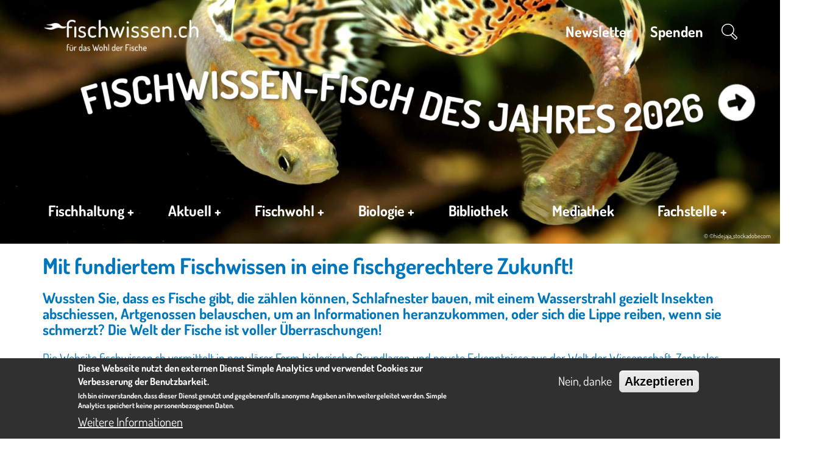

--- FILE ---
content_type: text/html; charset=UTF-8
request_url: https://fischwissen.ch/index.php/de/mit-fundiertem-fischwissen-eine-fischgerechtere-zukunft
body_size: 102180
content:


<!-- THEME DEBUG -->
<!-- THEME HOOK: 'html' -->
<!-- FILE NAME SUGGESTIONS:
   ▪️ html--front.html.twig
   ▪️ html--node--35.html.twig
   ▪️ html--node--%.html.twig
   ▪️ html--node.html.twig
   ✅ html.html.twig
-->
<!-- 💡 BEGIN CUSTOM TEMPLATE OUTPUT from 'themes/custom/fischwissen_theme/templates/layout/html.html.twig' -->
<!DOCTYPE html>
<html lang="de" dir="ltr">
  <head>
    <meta charset="utf-8" />
<meta name="Generator" content="Drupal 10 (https://www.drupal.org)" />
<meta name="MobileOptimized" content="width" />
<meta name="HandheldFriendly" content="true" />
<meta name="viewport" content="width=device-width, initial-scale=1.0" />
<style>div#sliding-popup, div#sliding-popup .eu-cookie-withdraw-banner, .eu-cookie-withdraw-tab {background: #303030} div#sliding-popup.eu-cookie-withdraw-wrapper { background: transparent; } #sliding-popup h1, #sliding-popup h2, #sliding-popup h3, #sliding-popup p, #sliding-popup label, #sliding-popup div, .eu-cookie-compliance-more-button, .eu-cookie-compliance-secondary-button, .eu-cookie-withdraw-tab { color: #ffffff;} .eu-cookie-withdraw-tab { border-color: #ffffff;}</style>
<link rel="icon" href="/sites/default/files/Logo_Welle.png" type="image/png" />
<link rel="alternate" hreflang="de" href="https://fischwissen.ch/de" />
<link rel="canonical" href="https://fischwissen.ch/de/mit-fundiertem-fischwissen-eine-fischgerechtere-zukunft" />
<link rel="shortlink" href="https://fischwissen.ch/de/node/35" />

    <title>Mit fundiertem Fischwissen in eine fischgerechtere Zukunft! | fischwissen.ch</title>
    <link rel="stylesheet" media="all" href="/sites/default/files/css/css_zvkDb3BSlCHy3cDhuQOz8YJbleclqNxcON_BjyXV2Uc.css?delta=0&amp;language=de&amp;theme=fischwissen_theme&amp;include=[base64]" />
<link rel="stylesheet" media="all" href="/sites/default/files/css/css__rfrfFPo6Xt5yN_z9Qr-DUAP0sG8J4kBe-alMqryLfA.css?delta=1&amp;language=de&amp;theme=fischwissen_theme&amp;include=[base64]" />

    
  </head>
  <body class="path-frontpage page-node-type-spezielle-inhaltsseite">
    <a href="#main-content" class="visually-hidden focusable skip-link">
      Direkt zum Inhalt
    </a>
    
    

<!-- THEME DEBUG -->
<!-- THEME HOOK: 'off_canvas_page_wrapper' -->
<!-- BEGIN OUTPUT from 'core/modules/system/templates/off-canvas-page-wrapper.html.twig' -->
  <div class="dialog-off-canvas-main-canvas" data-off-canvas-main-canvas>
    

<!-- THEME DEBUG -->
<!-- THEME HOOK: 'page' -->
<!-- FILE NAME SUGGESTIONS:
   ▪️ page--front.html.twig
   ▪️ page--node--35.html.twig
   ▪️ page--node--%.html.twig
   ▪️ page--node.html.twig
   ✅ page.html.twig
-->
<!-- 💡 BEGIN CUSTOM TEMPLATE OUTPUT from 'themes/custom/fischwissen_theme/templates/layout/page.html.twig' -->


<div class="fischwissen-header">
<!-- Banner -->
          <div class="header-image">
          <div class="row">
        <div class="col-md-12">
            

<!-- THEME DEBUG -->
<!-- THEME HOOK: 'region' -->
<!-- FILE NAME SUGGESTIONS:
   ▪️ region--header-image.html.twig
   ✅ region.html.twig
-->
<!-- BEGIN OUTPUT from 'themes/contrib/creative_responsive_theme/templates/layout/region.html.twig' -->
  <div class="region region-header-image">
    

<!-- THEME DEBUG -->
<!-- THEME HOOK: 'block' -->
<!-- FILE NAME SUGGESTIONS:
   ▪️ block--bannerbild.html.twig
   ▪️ block--bannerbild-block.html.twig
   ▪️ block--swild-fischwissen.html.twig
   ✅ block.html.twig
-->
<!-- BEGIN OUTPUT from 'themes/contrib/creative_responsive_theme/templates/block/block.html.twig' -->
<div id="block-bannerbild" class="block block-swild-fischwissen block-bannerbild-block">
  
    
      

<!-- THEME DEBUG -->
<!-- THEME HOOK: 'container' -->
<!-- BEGIN OUTPUT from 'core/modules/system/templates/container.html.twig' -->
<div class="views-element-container">

<!-- THEME DEBUG -->
<!-- THEME HOOK: 'views_view' -->
<!-- BEGIN OUTPUT from 'core/modules/views/templates/views-view.html.twig' -->
<div class="js-view-dom-id-ef5746b8f13596ab3f4ae3ef6ba9519140ad0ed37f4c146f982d7e5d28e32339">
  
  
  

  
  
  

  

<!-- THEME DEBUG -->
<!-- THEME HOOK: 'views_view_unformatted' -->
<!-- BEGIN OUTPUT from 'themes/contrib/creative_responsive_theme/templates/views/views-view-unformatted.html.twig' -->
    <div class="views-row">
    

<!-- THEME DEBUG -->
<!-- THEME HOOK: 'views_view_fields' -->
<!-- 💡 BEGIN CUSTOM TEMPLATE OUTPUT from 'themes/custom/fischwissen_theme/templates/views/views-view-fields.html.twig' -->


   
     
  <div class="views-field views-field-field-mbild"><div class="field-content">

<!-- THEME DEBUG -->
<!-- THEME HOOK: 'views_view_field' -->
<!-- BEGIN OUTPUT from 'core/modules/views/templates/views-view-field.html.twig' -->


<!-- THEME DEBUG -->
<!-- THEME HOOK: 'media' -->
<!-- FILE NAME SUGGESTIONS:
   ▪️ media--source-image.html.twig
   ▪️ media--image--banner.html.twig
   ▪️ media--image.html.twig
   ▪️ media--banner.html.twig
   ✅ media.html.twig
-->
<!-- BEGIN OUTPUT from 'core/modules/media/templates/media.html.twig' -->
<div class="fw-copyrighted-media">
  
  

<!-- THEME DEBUG -->
<!-- THEME HOOK: 'field' -->
<!-- FILE NAME SUGGESTIONS:
   ▪️ field--media--field-media-image--image.html.twig
   ▪️ field--media--field-media-image.html.twig
   ▪️ field--media--image.html.twig
   ▪️ field--field-media-image.html.twig
   ▪️ field--image.html.twig
   ✅ field.html.twig
-->
<!-- BEGIN OUTPUT from 'core/modules/system/templates/field.html.twig' -->

            <div>

<!-- THEME DEBUG -->
<!-- THEME HOOK: 'responsive_image_formatter' -->
<!-- BEGIN OUTPUT from 'core/modules/responsive_image/templates/responsive-image-formatter.html.twig' -->
  

<!-- THEME DEBUG -->
<!-- THEME HOOK: 'responsive_image' -->
<!-- BEGIN OUTPUT from 'core/modules/responsive_image/templates/responsive-image.html.twig' -->
  <picture>
                  <source srcset="/sites/default/files/styles/banner_xl/public/2026-01/Guppy_%C2%A9hidejaja_stockadobecom_FW_BANNER_FISCH_DES_JAHRES_2026.png?h=061f0e5c&amp;itok=DFwp__UR 1x" media="all and (min-width: 1140px)" type="image/png" width="1920" height="600"/>
              <source srcset="/sites/default/files/styles/banner_lg/public/2026-01/Guppy_%C2%A9hidejaja_stockadobecom_FW_BANNER_FISCH_DES_JAHRES_2026.png?h=061f0e5c&amp;itok=qbeNF82E 1x" media="all and (min-width: 960px) and (max-width: 1139px)" type="image/png" width="1280" height="400"/>
              <source srcset="/sites/default/files/styles/banner_md/public/2026-01/Guppy_%C2%A9hidejaja_stockadobecom_FW_BANNER_FISCH_DES_JAHRES_2026.png?h=061f0e5c&amp;itok=u5OLwk_W 1x" media="all and (min-width: 576px) and (max-width: 959px)" type="image/png" width="960" height="300"/>
              <source srcset="/sites/default/files/styles/banner_sm/public/2026-01/Guppy_%C2%A9hidejaja_stockadobecom_FW_BANNER_FISCH_DES_JAHRES_2026.png?h=061f0e5c&amp;itok=iV1qM6rK 1x" media="all and (max-width: 575px)" type="image/png" width="640" height="200"/>
                  

<!-- THEME DEBUG -->
<!-- THEME HOOK: 'image' -->
<!-- 💡 BEGIN CUSTOM TEMPLATE OUTPUT from 'themes/custom/fischwissen_theme/templates/content/image.html.twig' -->
<img loading="eager" width="640" height="200" src="/sites/default/files/styles/banner_sm/public/2026-01/Guppy_%C2%A9hidejaja_stockadobecom_FW_BANNER_FISCH_DES_JAHRES_2026.png?h=061f0e5c&amp;itok=iV1qM6rK" alt="Guppy - Fischwissen-Fisch des Jahres 2026" />
<a href="/home/fischwissen-fisch-des-jahres">
  <div class="header-image-clickable-area"></div>
</a>

<!-- END CUSTOM TEMPLATE OUTPUT from 'themes/custom/fischwissen_theme/templates/content/image.html.twig' -->


  </picture>

<!-- END OUTPUT from 'core/modules/responsive_image/templates/responsive-image.html.twig' -->



<!-- END OUTPUT from 'core/modules/responsive_image/templates/responsive-image-formatter.html.twig' -->

</div>
      
<!-- END OUTPUT from 'core/modules/system/templates/field.html.twig' -->



<!-- THEME DEBUG -->
<!-- THEME HOOK: 'field' -->
<!-- FILE NAME SUGGESTIONS:
   ▪️ field--media--field-copyright--image.html.twig
   ▪️ field--media--field-copyright.html.twig
   ▪️ field--media--image.html.twig
   ✅ field--field-copyright.html.twig
   ▪️ field--text.html.twig
   ▪️ field.html.twig
-->
<!-- 💡 BEGIN CUSTOM TEMPLATE OUTPUT from 'themes/custom/fischwissen_theme/templates/content/field--field-copyright.html.twig' -->

            <div class="field field--name-field-copyright field--type-text field--label-hidden field__item">&copy; ©hidejaja_stockadobecom</div>
      
<!-- END CUSTOM TEMPLATE OUTPUT from 'themes/custom/fischwissen_theme/templates/content/field--field-copyright.html.twig' -->


</div>

<!-- END OUTPUT from 'core/modules/media/templates/media.html.twig' -->


<!-- END OUTPUT from 'core/modules/views/templates/views-view-field.html.twig' -->

</div></div>
<!-- END CUSTOM TEMPLATE OUTPUT from 'themes/custom/fischwissen_theme/templates/views/views-view-fields.html.twig' -->


  </div>

<!-- END OUTPUT from 'themes/contrib/creative_responsive_theme/templates/views/views-view-unformatted.html.twig' -->


    

  
  

  
  
</div>

<!-- END OUTPUT from 'core/modules/views/templates/views-view.html.twig' -->

</div>

<!-- END OUTPUT from 'core/modules/system/templates/container.html.twig' -->


  </div>

<!-- END OUTPUT from 'themes/contrib/creative_responsive_theme/templates/block/block.html.twig' -->


  </div>

<!-- END OUTPUT from 'themes/contrib/creative_responsive_theme/templates/layout/region.html.twig' -->


        </div>
      </div>
    </div>
  <!-- End Banner -->
<!-- Header and Navbar -->
<header class="main-header">
  <div class="container vertikal-zu-alignender-container">
    <div class="row">
      <div class="col-sm-3 col-md-3">
                  

<!-- THEME DEBUG -->
<!-- THEME HOOK: 'region' -->
<!-- FILE NAME SUGGESTIONS:
   ▪️ region--header.html.twig
   ✅ region.html.twig
-->
<!-- BEGIN OUTPUT from 'themes/contrib/creative_responsive_theme/templates/layout/region.html.twig' -->
  <div class="region region-header">
    

<!-- THEME DEBUG -->
<!-- THEME HOOK: 'block' -->
<!-- FILE NAME SUGGESTIONS:
   ▪️ block--fischwissen-theme-branding.html.twig
   ✅ block--system-branding-block.html.twig
   ▪️ block--system.html.twig
   ▪️ block.html.twig
-->
<!-- 💡 BEGIN CUSTOM TEMPLATE OUTPUT from 'themes/custom/fischwissen_theme/templates/block/block--system-branding-block.html.twig' -->
<div id="block-fischwissen-theme-branding" class="site-branding block block-system block-system-branding-block">
  
    
        <div class="brand logo">
                  <a href="/" title="Startseite" rel="home" class="site-branding__logo">
        <img src="/sites/default/files/FW_LOGO_NEU_RGB_NEGATIV_WEISS.png" alt="Startseite" />
      </a>
    </div>
    </div>

<!-- END CUSTOM TEMPLATE OUTPUT from 'themes/custom/fischwissen_theme/templates/block/block--system-branding-block.html.twig' -->


  </div>

<!-- END OUTPUT from 'themes/contrib/creative_responsive_theme/templates/layout/region.html.twig' -->


              </div>
      <div class="secondary-menu col-sm-9 col-md-9">
                    

<!-- THEME DEBUG -->
<!-- THEME HOOK: 'region' -->
<!-- FILE NAME SUGGESTIONS:
   ▪️ region--secondary-menu.html.twig
   ✅ region.html.twig
-->
<!-- BEGIN OUTPUT from 'themes/contrib/creative_responsive_theme/templates/layout/region.html.twig' -->
  <div class="region region-secondary-menu">
    

<!-- THEME DEBUG -->
<!-- THEME HOOK: 'block' -->
<!-- FILE NAME SUGGESTIONS:
   ▪️ block--secondaryheadermenu.html.twig
   ▪️ block--system-menu-block--secondary-header-menu.html.twig
   ✅ block--system-menu-block.html.twig
   ▪️ block--system.html.twig
   ▪️ block.html.twig
-->
<!-- BEGIN OUTPUT from 'core/modules/system/templates/block--system-menu-block.html.twig' -->
<nav role="navigation" aria-labelledby="block-secondaryheadermenu-menu" id="block-secondaryheadermenu">
            
  <h2 class="visually-hidden" id="block-secondaryheadermenu-menu">Secondary header Menu</h2>
  

        

<!-- THEME DEBUG -->
<!-- THEME HOOK: 'menu__secondary_header_menu' -->
<!-- FILE NAME SUGGESTIONS:
   ▪️ menu--secondary-header-menu.html.twig
   ✅ menu.html.twig
-->
<!-- BEGIN OUTPUT from 'themes/contrib/creative_responsive_theme/templates/navigation/menu.html.twig' -->

              <ul class="menu">
                    <li class="menu-item">
        <a href="https://confirmsubscription.com/h/d/701F7D9A417A2A36" target="_blank">Newsletter</a>
              </li>
                <li class="menu-item">
        <a href="/de/fachstelle/spenden" data-drupal-link-system-path="node/278">Spenden</a>
              </li>
        </ul>
  


<!-- END OUTPUT from 'themes/contrib/creative_responsive_theme/templates/navigation/menu.html.twig' -->


  </nav>

<!-- END OUTPUT from 'core/modules/system/templates/block--system-menu-block.html.twig' -->



<!-- THEME DEBUG -->
<!-- THEME HOOK: 'block' -->
<!-- FILE NAME SUGGESTIONS:
   ▪️ block--suchenurlupemitlinkaufsuchformular.html.twig
   ▪️ block--block-content--42b0e819-b79e-44ad-be81-6607aff8315b.html.twig
   ▪️ block--block-content--id-view--suchenurlupemitlinkaufsuchformular--full.html.twig
   ▪️ block--block-content--id--suchenurlupemitlinkaufsuchformular.html.twig
   ▪️ block--block-content--view-type--basic--full.html.twig
   ▪️ block--block-content--type--basic.html.twig
   ▪️ block--block-content--view--full.html.twig
   ▪️ block--block-content.html.twig
   ✅ block.html.twig
-->
<!-- BEGIN OUTPUT from 'themes/contrib/creative_responsive_theme/templates/block/block.html.twig' -->
<div id="block-suchenurlupemitlinkaufsuchformular" class="block block-block-content block-block-content42b0e819-b79e-44ad-be81-6607aff8315b">
  
    
      

<!-- THEME DEBUG -->
<!-- THEME HOOK: 'field' -->
<!-- FILE NAME SUGGESTIONS:
   ▪️ field--block-content--body--basic.html.twig
   ▪️ field--block-content--body.html.twig
   ▪️ field--block-content--basic.html.twig
   ▪️ field--body.html.twig
   ▪️ field--text-with-summary.html.twig
   ✅ field.html.twig
-->
<!-- BEGIN OUTPUT from 'core/modules/system/templates/field.html.twig' -->

            <div><p><a class="header-suche-lupe" href="/search/node" title="Suche"> </a></p></div>
      
<!-- END OUTPUT from 'core/modules/system/templates/field.html.twig' -->


  </div>

<!-- END OUTPUT from 'themes/contrib/creative_responsive_theme/templates/block/block.html.twig' -->


  </div>

<!-- END OUTPUT from 'themes/contrib/creative_responsive_theme/templates/layout/region.html.twig' -->


              </div>
    </div>

        <div class="row row-primary-menu">
      <div class="navbar-header col-md-12">
        <nav class="navbar navbar-default" role="navigation">
          <button type="button" class="navbar-toggle" data-toggle="collapse" data-target="#main-navigation">
            <span class="sr-only">Toggle navigation</span>
            <span class="icon-bar"></span>
            <span class="icon-bar"></span>
            <span class="icon-bar"></span>
          </button> 

                      

<!-- THEME DEBUG -->
<!-- THEME HOOK: 'region' -->
<!-- FILE NAME SUGGESTIONS:
   ▪️ region--primary-menu.html.twig
   ✅ region.html.twig
-->
<!-- BEGIN OUTPUT from 'themes/contrib/creative_responsive_theme/templates/layout/region.html.twig' -->
  <div class="region region-primary-menu">
    

<!-- THEME DEBUG -->
<!-- THEME HOOK: 'block' -->
<!-- FILE NAME SUGGESTIONS:
   ▪️ block--fischwissen-theme-main-menu.html.twig
   ▪️ block--system-menu-block--main.html.twig
   ✅ block--system-menu-block.html.twig
   ▪️ block--system.html.twig
   ▪️ block.html.twig
-->
<!-- BEGIN OUTPUT from 'core/modules/system/templates/block--system-menu-block.html.twig' -->
<nav role="navigation" aria-labelledby="block-fischwissen-theme-main-menu-menu" id="block-fischwissen-theme-main-menu">
            
  <h2 class="visually-hidden" id="block-fischwissen-theme-main-menu-menu">Hauptnavigation</h2>
  

        

<!-- THEME DEBUG -->
<!-- THEME HOOK: 'menu__main' -->
<!-- FILE NAME SUGGESTIONS:
   ✅ menu--main.html.twig
   ✅ menu--main.html.twig
   ▪️ menu.html.twig
-->
<!-- 💡 BEGIN CUSTOM TEMPLATE OUTPUT from 'themes/custom/fischwissen_theme/templates/navigation/menu--main.html.twig' -->

              <ul class="sm menu-base-theme" id="main-menu"  class="menu nav navbar-nav">
                      <li>
                <a href="" class="dropdown-toggle" data-toggle="dropdown">Fischhaltung</a>
                                          <ul class="dropdown-menu">
                            <li>
        <a href="/de/fischhaltung/wie-die-menschen-die-fische-nutzen" data-drupal-link-system-path="node/391">Von Fischen und Menschen</a>
                  </li>
                  <li>
        <a href="/de/fischhaltung/fischhaltung-braucht-viele-kenntnisse-ueber-tiere" data-drupal-link-system-path="node/272">Fischhaltung als Hobby</a>
                  </li>
                  <li>
        <a href="/de/artgerecht" data-drupal-link-system-path="node/39">Aquarienfischhaltung</a>
                  </li>
                  <li>
        <a href="/de/fischhaltung/fischwissen-broschuere-fische-empfindsame-und-intelligente-tiere" data-drupal-link-system-path="node/187">Fischwissen-Broschüre</a>
                  </li>
                  <li>
        <a href="/de/fischhaltung/artenportraits" data-drupal-link-system-path="node/22">Artenportraits</a>
                  </li>
                  <li>
        <a href="/de/aquarienportraits" data-drupal-link-system-path="node/34">Aquarienportraits</a>
                  </li>
                  <li>
        <a href="/de/fischhaltung/haltungsprobleme" data-drupal-link-system-path="node/53">Haltungsprobleme</a>
                  </li>
                  <li>
        <a href="/de/fischhaltung/laborhaltung" data-drupal-link-system-path="node/249">Laborhaltung</a>
                  </li>
                  <li>
        <a href="/de/fischhaltung/rechtliches" data-drupal-link-system-path="node/40">Rechtliches</a>
                  </li>
        </ul>
  
            </li>
                  <li>
                <a href="" class="dropdown-toggle" data-toggle="dropdown">Aktuell</a>
                                          <ul class="dropdown-menu">
                            <li>
        <a href="/de/news" data-drupal-link-system-path="node/18">News</a>
                  </li>
                  <li>
        <a href="/de/fischbuendig" data-drupal-link-system-path="node/401">fisch&amp;bündig</a>
                  </li>
                  <li>
        <a href="/de/home/fischwissen-fisch-des-jahres" data-drupal-link-system-path="node/380">Fischwissen-Fisch des Jahres</a>
                  </li>
                  <li>
        <a href="/de/umfragen" data-drupal-link-system-path="node/497">Fischwissen-Umfragen</a>
                  </li>
        </ul>
  
            </li>
                  <li>
                <a href="" class="dropdown-toggle" data-toggle="dropdown">Fischwohl</a>
                                          <ul class="dropdown-menu">
                            <li>
        <a href="/de/fischwohl/fuer-das-fischwohl-sorgen" data-drupal-link-system-path="node/253">Fischwohl &amp; Ethik</a>
                  </li>
                  <li>
        <a href="/de/fischwohl/wohlbefinden" data-drupal-link-system-path="node/4">Wohlbefinden</a>
                  </li>
                  <li>
        <a href="/de/fischwohl/schmerz-schmerzt" data-drupal-link-system-path="node/49">Schmerz</a>
                  </li>
                  <li>
        <a href="/de/fischwohl/staendiger-stress-macht-krank" data-drupal-link-system-path="node/228">Stress</a>
                  </li>
                  <li>
        <a href="/de/fischwohl/intelligenz-unterwegs-mit-grips" data-drupal-link-system-path="node/48">Intelligenz</a>
                  </li>
                  <li>
        <a href="/de/fischwohl/verhaltensstoerungen-sind-anzeichen-von-ueberforderung" data-drupal-link-system-path="node/12">Verhaltensstörungen</a>
                  </li>
                  <li>
        <a href="/de/fischwohl/tierschutzforschung" data-drupal-link-system-path="node/63">Tierschutzforschung</a>
                  </li>
                  <li>
        <a href="/de/fischwohl/spielverhalten" data-drupal-link-system-path="node/510">Spielverhalten</a>
                  </li>
        </ul>
  
            </li>
                  <li>
                <a href="" class="dropdown-toggle" data-toggle="dropdown">Biologie</a>
                                          <ul class="dropdown-menu">
                            <li>
        <a href="/de/biologie/biologie-vielfaeltige-lebensweisen-und-anpassungen" data-drupal-link-system-path="node/279">Biologie</a>
                  </li>
                  <li>
        <a href="/de/biologie/enormer-artenreichtum-durch-vielfaeltige-lebensraeume" data-drupal-link-system-path="node/7">Artenvielfalt</a>
                  </li>
                  <li>
        <a href="/de/biologie/lebensraum-wasser" data-drupal-link-system-path="node/67">Lebensraum</a>
                  </li>
                  <li>
        <a href="/de/biologie/sozialsysteme" data-drupal-link-system-path="node/68">Sozialsysteme</a>
                  </li>
                  <li>
        <a href="/de/biologie/die-fischwelt-eine-fuelle-von-sinneseindruecken" data-drupal-link-system-path="node/64">Sinnesvielfalt</a>
                  </li>
                  <li>
        <a href="/de/die-stimmen-der-fische" data-drupal-link-system-path="node/65">Die Stimmen der Fische</a>
                  </li>
                  <li>
        <a href="/de/biologie/die-farben-der-fische" data-drupal-link-system-path="node/330">Die Farben der Fische</a>
                  </li>
                  <li>
        <a href="/de/lebenserwartung" data-drupal-link-system-path="node/66">Lebenserwartung</a>
                  </li>
        </ul>
  
            </li>
                  <li>
        <a href="/de/bibliothek" data-drupal-link-system-path="node/30">Bibliothek</a>
                  </li>
                  <li>
        <a href="/de/mediathek" data-drupal-link-system-path="node/29">Mediathek</a>
                  </li>
                  <li>
                <a href="" class="dropdown-toggle" data-toggle="dropdown">Fachstelle</a>
                                          <ul class="dropdown-menu">
                            <li>
        <a href="/de/fachstelle/fachstelle-fischwissen" title="Die Fachstelle Fischwissen ist Anlauf- und Schaltstelle für diverse Aktivitäten rund um das Thema &quot;Tierschutz und Fische&quot;." data-drupal-link-system-path="node/280">Fachstelle Fischwissen</a>
                  </li>
                  <li>
        <a href="/de/newsletter" data-drupal-link-system-path="node/36">Newsletter</a>
                  </li>
                  <li>
        <a href="/de/fachstelle/fischwissen-den-medien" data-drupal-link-system-path="node/59">Fischwissen in den Medien</a>
                  </li>
                  <li>
        <a href="/de/fachstelle/medienmitteilungen" data-drupal-link-system-path="node/238">Medienmitteilungen</a>
                  </li>
                  <li>
        <a href="/de/fachstelle/verein-fischwissen" data-drupal-link-system-path="node/42">Verein Fischwissen</a>
                  </li>
                  <li>
        <a href="/de/fachstelle/unterstuetzung-und-zusammenarbeit" data-drupal-link-system-path="node/57">Unterstützung &amp; Zusammenarbeit</a>
                  </li>
                  <li>
        <a href="/de/fachstelle/spenden" data-drupal-link-system-path="node/278">Spenden</a>
                  </li>
                  <li>
        <a href="/de/fachstelle/links" data-drupal-link-system-path="node/58">Links</a>
                  </li>
        </ul>
  
            </li>
        </ul>
  


<!-- END CUSTOM TEMPLATE OUTPUT from 'themes/custom/fischwissen_theme/templates/navigation/menu--main.html.twig' -->


  </nav>

<!-- END OUTPUT from 'core/modules/system/templates/block--system-menu-block.html.twig' -->


  </div>

<!-- END OUTPUT from 'themes/contrib/creative_responsive_theme/templates/layout/region.html.twig' -->


                  </nav>
      </div>
    </div>
  </div>      
</header>
<!--End Header & Navbar -->
</div> <!-- fischwissen-header -->


<!-- Highlighted -->
      <div class="container">
      <div class="row">
        <div class="col-md-12">
          

<!-- THEME DEBUG -->
<!-- THEME HOOK: 'region' -->
<!-- FILE NAME SUGGESTIONS:
   ▪️ region--highlighted.html.twig
   ✅ region.html.twig
-->
<!-- BEGIN OUTPUT from 'themes/contrib/creative_responsive_theme/templates/layout/region.html.twig' -->
  <div class="region region-highlighted">
    

<!-- THEME DEBUG -->
<!-- THEME HOOK: 'block' -->
<!-- FILE NAME SUGGESTIONS:
   ▪️ block--fischwissen-theme-messages.html.twig
   ✅ block--system-messages-block.html.twig
   ▪️ block--system.html.twig
   ▪️ block.html.twig
-->
<!-- BEGIN OUTPUT from 'core/modules/system/templates/block--system-messages-block.html.twig' -->
<div data-drupal-messages-fallback class="hidden"></div>

<!-- END OUTPUT from 'core/modules/system/templates/block--system-messages-block.html.twig' -->


  </div>

<!-- END OUTPUT from 'themes/contrib/creative_responsive_theme/templates/layout/region.html.twig' -->


        </div>
      </div>
    </div>
  <!-- End Highlighted -->


<!-- Start Top Widget -->
<!--End Top Widget -->

    <!--start:breadcrumb -->
     <div class="container">
    <div class="row">
      <div class="col-md-12">

<!-- THEME DEBUG -->
<!-- THEME HOOK: 'region' -->
<!-- FILE NAME SUGGESTIONS:
   ▪️ region--breadcrumb.html.twig
   ✅ region.html.twig
-->
<!-- BEGIN OUTPUT from 'themes/contrib/creative_responsive_theme/templates/layout/region.html.twig' -->

<!-- END OUTPUT from 'themes/contrib/creative_responsive_theme/templates/layout/region.html.twig' -->

</div>
    </div>
     </div>
    
<!-- layout -->
<div id="wrapper">
  <!-- start: Container -->
  <div class="container">
    
    <!--Content top-->
          <!--End Content top-->

    <div class="row layout">
      <!--- Start Left SideBar -->
            <!---End Right SideBar -->
      
      <!--- Start content -->
              <div class="content_layout">
          <div class=col-md-12>
            

<!-- THEME DEBUG -->
<!-- THEME HOOK: 'region' -->
<!-- FILE NAME SUGGESTIONS:
   ▪️ region--content.html.twig
   ✅ region.html.twig
-->
<!-- BEGIN OUTPUT from 'themes/contrib/creative_responsive_theme/templates/layout/region.html.twig' -->
  <div class="region region-content">
    

<!-- THEME DEBUG -->
<!-- THEME HOOK: 'block' -->
<!-- FILE NAME SUGGESTIONS:
   ▪️ block--pagetitle.html.twig
   ▪️ block--page-title-block.html.twig
   ▪️ block--core.html.twig
   ✅ block.html.twig
-->
<!-- BEGIN OUTPUT from 'themes/contrib/creative_responsive_theme/templates/block/block.html.twig' -->
<div id="block-pagetitle" class="block block-core block-page-title-block">
  
    
      

<!-- THEME DEBUG -->
<!-- THEME HOOK: 'page_title' -->
<!-- BEGIN OUTPUT from 'core/modules/system/templates/page-title.html.twig' -->

  <h1>

<!-- THEME DEBUG -->
<!-- THEME HOOK: 'field' -->
<!-- FILE NAME SUGGESTIONS:
   ▪️ field--node--title--spezielle-inhaltsseite.html.twig
   ✅ field--node--title.html.twig
   ▪️ field--node--spezielle-inhaltsseite.html.twig
   ▪️ field--title.html.twig
   ▪️ field--string.html.twig
   ▪️ field.html.twig
-->
<!-- BEGIN OUTPUT from 'core/modules/node/templates/field--node--title.html.twig' -->

<span>Mit fundiertem Fischwissen in eine fischgerechtere Zukunft!</span>

<!-- END OUTPUT from 'core/modules/node/templates/field--node--title.html.twig' -->

</h1>


<!-- END OUTPUT from 'core/modules/system/templates/page-title.html.twig' -->


  </div>

<!-- END OUTPUT from 'themes/contrib/creative_responsive_theme/templates/block/block.html.twig' -->



<!-- THEME DEBUG -->
<!-- THEME HOOK: 'block' -->
<!-- FILE NAME SUGGESTIONS:
   ▪️ block--fischwissen-theme-content.html.twig
   ▪️ block--system-main-block.html.twig
   ▪️ block--system.html.twig
   ✅ block.html.twig
-->
<!-- BEGIN OUTPUT from 'themes/contrib/creative_responsive_theme/templates/block/block.html.twig' -->
<div id="block-fischwissen-theme-content" class="block block-system block-system-main-block">
  
    
      

<!-- THEME DEBUG -->
<!-- THEME HOOK: 'node' -->
<!-- FILE NAME SUGGESTIONS:
   ▪️ node--35--full.html.twig
   ▪️ node--35.html.twig
   ▪️ node--spezielle-inhaltsseite--full.html.twig
   ▪️ node--spezielle-inhaltsseite.html.twig
   ▪️ node--full.html.twig
   ✅ node.html.twig
-->
<!-- BEGIN OUTPUT from 'themes/contrib/creative_responsive_theme/templates/content/node.html.twig' -->
<article data-history-node-id="35" class="node container node--type-spezielle-inhaltsseite node--promoted node--view-mode-full">

  
    

  
  <div class="node__content">
    

<!-- THEME DEBUG -->
<!-- THEME HOOK: 'field' -->
<!-- FILE NAME SUGGESTIONS:
   ▪️ field--node--field-teaser--spezielle-inhaltsseite.html.twig
   ✅ field--node--field-teaser.html.twig
   ▪️ field--node--spezielle-inhaltsseite.html.twig
   ▪️ field--field-teaser.html.twig
   ▪️ field--text-long.html.twig
   ▪️ field.html.twig
-->
<!-- 💡 BEGIN CUSTOM TEMPLATE OUTPUT from 'themes/custom/fischwissen_theme/templates/content/field--node--field-teaser.html.twig' -->


<div class="teaser">  
        <p><strong>Wussten Sie, dass es Fische gibt, die zählen können, Schlafnester bauen, mit einem Wasserstrahl gezielt Insekten abschiessen, Artgenossen belauschen, um an Informationen heranzukommen, oder sich die Lippe reiben, wenn sie schmerzt? Die Welt der Fische ist voller Überraschungen!</strong></p>
     </div>
   
   


<!-- END CUSTOM TEMPLATE OUTPUT from 'themes/custom/fischwissen_theme/templates/content/field--node--field-teaser.html.twig' -->



<!-- THEME DEBUG -->
<!-- THEME HOOK: 'field' -->
<!-- FILE NAME SUGGESTIONS:
   ▪️ field--node--field-paragraph-inhalt--spezielle-inhaltsseite.html.twig
   ▪️ field--node--field-paragraph-inhalt.html.twig
   ▪️ field--node--spezielle-inhaltsseite.html.twig
   ▪️ field--field-paragraph-inhalt.html.twig
   ✅ field--entity-reference-revisions.html.twig
   ▪️ field.html.twig
-->
<!-- BEGIN OUTPUT from 'modules/contrib/bootstrap_paragraphs/templates/field--entity-reference-revisions.html.twig' -->

      <div>

<!-- THEME DEBUG -->
<!-- THEME HOOK: 'paragraph' -->
<!-- FILE NAME SUGGESTIONS:
   ▪️ paragraph--text-ohne-titel--default.html.twig
   ▪️ paragraph--text-ohne-titel.html.twig
   ✅ paragraph--default.html.twig
   ▪️ paragraph.html.twig
-->
<!-- BEGIN OUTPUT from 'modules/contrib/bootstrap_paragraphs/templates/paragraph--default.html.twig' -->








<div class="paragraph paragraph--type--text-ohne-titel paragraph--view-mode--default paragraph--id--170">
  <div class="paragraph__column">
        

<!-- THEME DEBUG -->
<!-- THEME HOOK: 'field' -->
<!-- FILE NAME SUGGESTIONS:
   ▪️ field--paragraph--field-lang-formatiert--text-ohne-titel.html.twig
   ▪️ field--paragraph--field-lang-formatiert.html.twig
   ▪️ field--paragraph--text-ohne-titel.html.twig
   ▪️ field--field-lang-formatiert.html.twig
   ▪️ field--text-long.html.twig
   ✅ field.html.twig
-->
<!-- BEGIN OUTPUT from 'core/modules/system/templates/field.html.twig' -->

            <div><p>Die Website fischwissen.ch vermittelt in populärer Form biologische Grundlagen und neuste Erkenntnisse aus der Welt der Wissenschaft. Zentrales Anliegen der Plattform ist, zum einen <span>das Bewusstsein für die Empfindsamkeit und Fähigkeiten von&nbsp;</span>Fischen allgemein<span>&nbsp;zu fördern. Zum anderen möchten wir </span>das Verständnis für die Bedürfnisse von Aquarien- und Laborfischen vertiefen und als Scharnier zwischen Wissenschaft und Praxis dienen.</p><p>Die Fachstelle Fischwissen betreibt die Website. Darüber hinaus befasst sie sich mit tierschutzrelevanten Fragen zum Thema Fischwohl, pflegt die Zusammenarbeit mit Fachleuten und engagiert sich in der Aus- und Weiterbildung.</p></div>
      
<!-- END OUTPUT from 'core/modules/system/templates/field.html.twig' -->


  </div>
</div>

<!-- END OUTPUT from 'modules/contrib/bootstrap_paragraphs/templates/paragraph--default.html.twig' -->

</div>
      <div>

<!-- THEME DEBUG -->
<!-- THEME HOOK: 'paragraph' -->
<!-- FILE NAME SUGGESTIONS:
   ▪️ paragraph--button--default.html.twig
   ▪️ paragraph--button.html.twig
   ✅ paragraph--default.html.twig
   ▪️ paragraph.html.twig
-->
<!-- BEGIN OUTPUT from 'modules/contrib/bootstrap_paragraphs/templates/paragraph--default.html.twig' -->








<div class="paragraph paragraph--type--button paragraph--view-mode--default paragraph--id--171">
  <div class="paragraph__column">
        

<!-- THEME DEBUG -->
<!-- THEME HOOK: 'field' -->
<!-- FILE NAME SUGGESTIONS:
   ▪️ field--paragraph--field-link--button.html.twig
   ▪️ field--paragraph--field-link.html.twig
   ▪️ field--paragraph--button.html.twig
   ▪️ field--field-link.html.twig
   ▪️ field--link.html.twig
   ✅ field.html.twig
-->
<!-- BEGIN OUTPUT from 'core/modules/system/templates/field.html.twig' -->

            <div><a href="/de/fachstelle/fachstelle-fischwissen" target="">mehr zur Fachstelle</a></div>
      
<!-- END OUTPUT from 'core/modules/system/templates/field.html.twig' -->


  </div>
</div>

<!-- END OUTPUT from 'modules/contrib/bootstrap_paragraphs/templates/paragraph--default.html.twig' -->

</div>
      <div>

<!-- THEME DEBUG -->
<!-- THEME HOOK: 'paragraph' -->
<!-- FILE NAME SUGGESTIONS:
   ▪️ paragraph--bp-view--default.html.twig
   ▪️ paragraph--bp-view.html.twig
   ✅ paragraph--default.html.twig
   ▪️ paragraph.html.twig
-->
<!-- BEGIN OUTPUT from 'modules/contrib/bootstrap_paragraphs/templates/paragraph--default.html.twig' -->



    


  

<div class="paragraph paragraph--type--bp-view paragraph--view-mode--default paragraph--id--172">
  <div class="paragraph__column">
        

<!-- THEME DEBUG -->
<!-- THEME HOOK: 'field' -->
<!-- FILE NAME SUGGESTIONS:
   ▪️ field--paragraph--bp-view--bp-view.html.twig
   ▪️ field--paragraph--bp-view.html.twig
   ▪️ field--paragraph--bp-view.html.twig
   ▪️ field--bp-view.html.twig
   ▪️ field--viewsreference.html.twig
   ✅ field.html.twig
-->
<!-- BEGIN OUTPUT from 'core/modules/system/templates/field.html.twig' -->

      <div>
              <div>

<!-- THEME DEBUG -->
<!-- THEME HOOK: 'container' -->
<!-- BEGIN OUTPUT from 'core/modules/system/templates/container.html.twig' -->
<div class="views-element-container">

<!-- THEME DEBUG -->
<!-- THEME HOOK: 'views_view' -->
<!-- BEGIN OUTPUT from 'core/modules/views/templates/views-view.html.twig' -->
<div class="liste view--blazy js-view-dom-id-374838ea5b4cd581823139fa1bb2bf794e422d1fdd92a445849ee66442ab88df">
  
  
  

  
  
  

  

<!-- THEME DEBUG -->
<!-- THEME HOOK: 'slick_wrapper' -->
<!-- BEGIN OUTPUT from 'modules/contrib/slick/templates/slick-wrapper.html.twig' -->


<!-- THEME DEBUG -->
<!-- THEME HOOK: 'slick' -->
<!-- 💡 BEGIN CUSTOM TEMPLATE OUTPUT from 'themes/custom/fischwissen_theme/templates/block/slick.html.twig' -->
<div class='slick-title-news'><h1>News</h1></div>
<div class="slick blazy slick--view slick--view--news-startseite slick--view--news-startseite--block-1 slick--view--news-startseite-block-block-1 slick--skin--default slick--optionset--fischwissen-einstellungen" data-blazy="">
      <div id="slick-502de60b6ef" data-slick="{&quot;count&quot;:5,&quot;total&quot;:5,&quot;lazyLoad&quot;:&quot;blazy&quot;,&quot;rows&quot;:0,&quot;speed&quot;:900,&quot;cssEase&quot;:&quot;ease-in-out&quot;}" class="slick__slider">
  
      

<!-- THEME DEBUG -->
<!-- THEME HOOK: 'slick_slide' -->
<!-- BEGIN OUTPUT from 'modules/contrib/slick/templates/slick-slide.html.twig' -->
<div class="slick__slide slide slide--0 slide--caption--right">

<!-- THEME DEBUG -->
<!-- THEME HOOK: 'blazy' -->
<!-- BEGIN OUTPUT from 'modules/contrib/blazy/templates/blazy.html.twig' -->
<div class="slide__content"><div class="slide__media">    <div class="media media--blazy media--rendered media--slick">

<!-- THEME DEBUG -->
<!-- THEME HOOK: 'media' -->
<!-- FILE NAME SUGGESTIONS:
   ▪️ media--source-image.html.twig
   ▪️ media--image--liste.html.twig
   ▪️ media--image.html.twig
   ▪️ media--liste.html.twig
   ✅ media.html.twig
-->
<!-- BEGIN OUTPUT from 'core/modules/media/templates/media.html.twig' -->
<div class="fw-copyrighted-media">
  
  

<!-- THEME DEBUG -->
<!-- THEME HOOK: 'field' -->
<!-- FILE NAME SUGGESTIONS:
   ▪️ field--media--field-media-image--image.html.twig
   ▪️ field--media--field-media-image.html.twig
   ▪️ field--media--image.html.twig
   ▪️ field--field-media-image.html.twig
   ▪️ field--image.html.twig
   ✅ field.html.twig
-->
<!-- BEGIN OUTPUT from 'core/modules/system/templates/field.html.twig' -->

  <div>
    <div class="visually-hidden">Image</div>
              <div>

<!-- THEME DEBUG -->
<!-- THEME HOOK: 'image_formatter' -->
<!-- BEGIN OUTPUT from 'core/modules/image/templates/image-formatter.html.twig' -->
  

<!-- THEME DEBUG -->
<!-- THEME HOOK: 'image_style' -->
<!-- BEGIN OUTPUT from 'core/modules/image/templates/image-style.html.twig' -->


<!-- THEME DEBUG -->
<!-- THEME HOOK: 'image' -->
<!-- 💡 BEGIN CUSTOM TEMPLATE OUTPUT from 'themes/custom/fischwissen_theme/templates/content/image.html.twig' -->
<img loading="lazy" src="/sites/default/files/styles/uebersichten/public/2022-04/Guppys_%C2%A9hidejaja_AdobeStock_69081408.jpg?h=27910f0f&amp;itok=WzqEH_jp" width="336" height="252" alt="2 Guppys von vorne" />

<!-- END CUSTOM TEMPLATE OUTPUT from 'themes/custom/fischwissen_theme/templates/content/image.html.twig' -->



<!-- END OUTPUT from 'core/modules/image/templates/image-style.html.twig' -->



<!-- END OUTPUT from 'core/modules/image/templates/image-formatter.html.twig' -->

</div>
          </div>

<!-- END OUTPUT from 'core/modules/system/templates/field.html.twig' -->



<!-- THEME DEBUG -->
<!-- THEME HOOK: 'field' -->
<!-- FILE NAME SUGGESTIONS:
   ▪️ field--media--field-copyright--image.html.twig
   ▪️ field--media--field-copyright.html.twig
   ▪️ field--media--image.html.twig
   ✅ field--field-copyright.html.twig
   ▪️ field--text.html.twig
   ▪️ field.html.twig
-->
<!-- 💡 BEGIN CUSTOM TEMPLATE OUTPUT from 'themes/custom/fischwissen_theme/templates/content/field--field-copyright.html.twig' -->

            <div class="field field--name-field-copyright field--type-text field--label-hidden field__item">&copy; hidejaja / Adobe Stock</div>
      
<!-- END CUSTOM TEMPLATE OUTPUT from 'themes/custom/fischwissen_theme/templates/content/field--field-copyright.html.twig' -->


</div>

<!-- END OUTPUT from 'core/modules/media/templates/media.html.twig' -->

        </div></div>
  <div class="slide__caption"><div class="slide__description">

<!-- THEME DEBUG -->
<!-- THEME HOOK: 'views_view_fields' -->
<!-- 💡 BEGIN CUSTOM TEMPLATE OUTPUT from 'themes/custom/fischwissen_theme/templates/views/views-view-fields.html.twig' -->


   
     
  <div class="views-field views-field-field-hauptmenue"><div class="field-content">

<!-- THEME DEBUG -->
<!-- THEME HOOK: 'views_view_field' -->
<!-- BEGIN OUTPUT from 'core/modules/views/templates/views-view-field.html.twig' -->
Aktuell
<!-- END OUTPUT from 'core/modules/views/templates/views-view-field.html.twig' -->

</div></div>    <div class="rest-elements">    
     
  <div class="views-field views-field-published-at"><span class="field-content">

<!-- THEME DEBUG -->
<!-- THEME HOOK: 'views_view_field' -->
<!-- BEGIN OUTPUT from 'core/modules/views/templates/views-view-field.html.twig' -->


<!-- THEME DEBUG -->
<!-- THEME HOOK: 'time' -->
<!-- BEGIN OUTPUT from 'core/modules/system/templates/time.html.twig' -->
<time datetime="2026-01-28T07:00:00+01:00">28.01.2026</time>

<!-- END OUTPUT from 'core/modules/system/templates/time.html.twig' -->


<!-- END OUTPUT from 'core/modules/views/templates/views-view-field.html.twig' -->

</span></div>   
     
  <div class="views-field views-field-title"><h2 class="field-content">

<!-- THEME DEBUG -->
<!-- THEME HOOK: 'views_view_field' -->
<!-- BEGIN OUTPUT from 'core/modules/views/templates/views-view-field.html.twig' -->
Der Guppy ist der Fischwissen-Fisch des Jahres 2026
<!-- END OUTPUT from 'core/modules/views/templates/views-view-field.html.twig' -->

</h2></div>   
     
  <span class="views-field views-field-field-teaser"><span class="field-content">

<!-- THEME DEBUG -->
<!-- THEME HOOK: 'views_view_field' -->
<!-- BEGIN OUTPUT from 'core/modules/views/templates/views-view-field.html.twig' -->
<p>Der quirlige Fisch ist wohl der bekannteste Aquarienfisch. Obwohl klein, sollte man die Art nicht unterschätzen. In Verhaltensstudien zeigt sie sich neugierig und lernfreudig. Für Fische eher ungewöhnlich ist ihre Fortpflanzung: Guppys sind lebendgebärend. &nbsp;&nbsp;<br>&nbsp;</p>
<!-- END OUTPUT from 'core/modules/views/templates/views-view-field.html.twig' -->

</span></span>   
     
  <span class="views-field views-field-view-node"><span class="field-content">

<!-- THEME DEBUG -->
<!-- THEME HOOK: 'views_view_field' -->
<!-- BEGIN OUTPUT from 'core/modules/views/templates/views-view-field.html.twig' -->
<a href="/de/aktuell/der-guppy-ist-der-fischwissen-fisch-des-jahres-2026" hreflang="de">weiterlesen</a>
<!-- END OUTPUT from 'core/modules/views/templates/views-view-field.html.twig' -->

</span></span></div> 
<!-- END CUSTOM TEMPLATE OUTPUT from 'themes/custom/fischwissen_theme/templates/views/views-view-fields.html.twig' -->

</div>
</div></div>

<!-- END OUTPUT from 'modules/contrib/blazy/templates/blazy.html.twig' -->

</div>
<!-- END OUTPUT from 'modules/contrib/slick/templates/slick-slide.html.twig' -->



<!-- THEME DEBUG -->
<!-- THEME HOOK: 'slick_slide' -->
<!-- BEGIN OUTPUT from 'modules/contrib/slick/templates/slick-slide.html.twig' -->
<div class="slick__slide slide slide--1 slide--caption--right">

<!-- THEME DEBUG -->
<!-- THEME HOOK: 'blazy' -->
<!-- BEGIN OUTPUT from 'modules/contrib/blazy/templates/blazy.html.twig' -->
<div class="slide__content"><div class="slide__media">    <div class="media media--blazy media--rendered media--slick">

<!-- THEME DEBUG -->
<!-- THEME HOOK: 'media' -->
<!-- FILE NAME SUGGESTIONS:
   ▪️ media--source-image.html.twig
   ▪️ media--image--liste.html.twig
   ▪️ media--image.html.twig
   ▪️ media--liste.html.twig
   ✅ media.html.twig
-->
<!-- BEGIN OUTPUT from 'core/modules/media/templates/media.html.twig' -->
<div class="fw-copyrighted-media">
  
  

<!-- THEME DEBUG -->
<!-- THEME HOOK: 'field' -->
<!-- FILE NAME SUGGESTIONS:
   ▪️ field--media--field-media-image--image.html.twig
   ▪️ field--media--field-media-image.html.twig
   ▪️ field--media--image.html.twig
   ▪️ field--field-media-image.html.twig
   ▪️ field--image.html.twig
   ✅ field.html.twig
-->
<!-- BEGIN OUTPUT from 'core/modules/system/templates/field.html.twig' -->

  <div>
    <div class="visually-hidden">Image</div>
              <div>

<!-- THEME DEBUG -->
<!-- THEME HOOK: 'image_formatter' -->
<!-- BEGIN OUTPUT from 'core/modules/image/templates/image-formatter.html.twig' -->
  

<!-- THEME DEBUG -->
<!-- THEME HOOK: 'image_style' -->
<!-- BEGIN OUTPUT from 'core/modules/image/templates/image-style.html.twig' -->


<!-- THEME DEBUG -->
<!-- THEME HOOK: 'image' -->
<!-- 💡 BEGIN CUSTOM TEMPLATE OUTPUT from 'themes/custom/fischwissen_theme/templates/content/image.html.twig' -->
<img loading="lazy" src="/sites/default/files/styles/uebersichten/public/2025-12/GarraRufa_%C2%A9Dances_WikiCommons.JPG?h=60a0e5de&amp;itok=XRjBjDdP" width="336" height="252" alt="Eine Rötliche Saugbarbe auf dem Bodengrund" />

<!-- END CUSTOM TEMPLATE OUTPUT from 'themes/custom/fischwissen_theme/templates/content/image.html.twig' -->



<!-- END OUTPUT from 'core/modules/image/templates/image-style.html.twig' -->



<!-- END OUTPUT from 'core/modules/image/templates/image-formatter.html.twig' -->

</div>
          </div>

<!-- END OUTPUT from 'core/modules/system/templates/field.html.twig' -->



<!-- THEME DEBUG -->
<!-- THEME HOOK: 'field' -->
<!-- FILE NAME SUGGESTIONS:
   ▪️ field--media--field-copyright--image.html.twig
   ▪️ field--media--field-copyright.html.twig
   ▪️ field--media--image.html.twig
   ✅ field--field-copyright.html.twig
   ▪️ field--text.html.twig
   ▪️ field.html.twig
-->
<!-- 💡 BEGIN CUSTOM TEMPLATE OUTPUT from 'themes/custom/fischwissen_theme/templates/content/field--field-copyright.html.twig' -->

            <div class="field field--name-field-copyright field--type-text field--label-hidden field__item">&copy; Dances / WikiCommons</div>
      
<!-- END CUSTOM TEMPLATE OUTPUT from 'themes/custom/fischwissen_theme/templates/content/field--field-copyright.html.twig' -->


</div>

<!-- END OUTPUT from 'core/modules/media/templates/media.html.twig' -->

        </div></div>
  <div class="slide__caption"><div class="slide__description">

<!-- THEME DEBUG -->
<!-- THEME HOOK: 'views_view_fields' -->
<!-- 💡 BEGIN CUSTOM TEMPLATE OUTPUT from 'themes/custom/fischwissen_theme/templates/views/views-view-fields.html.twig' -->


   
     
  <div class="views-field views-field-field-hauptmenue"><div class="field-content">

<!-- THEME DEBUG -->
<!-- THEME HOOK: 'views_view_field' -->
<!-- BEGIN OUTPUT from 'core/modules/views/templates/views-view-field.html.twig' -->
Aktuell
<!-- END OUTPUT from 'core/modules/views/templates/views-view-field.html.twig' -->

</div></div>    <div class="rest-elements">    
     
  <div class="views-field views-field-published-at"><span class="field-content">

<!-- THEME DEBUG -->
<!-- THEME HOOK: 'views_view_field' -->
<!-- BEGIN OUTPUT from 'core/modules/views/templates/views-view-field.html.twig' -->


<!-- THEME DEBUG -->
<!-- THEME HOOK: 'time' -->
<!-- BEGIN OUTPUT from 'core/modules/system/templates/time.html.twig' -->
<time datetime="2025-12-20T13:52:48+01:00">20.12.2025</time>

<!-- END OUTPUT from 'core/modules/system/templates/time.html.twig' -->


<!-- END OUTPUT from 'core/modules/views/templates/views-view-field.html.twig' -->

</span></div>   
     
  <div class="views-field views-field-title"><h2 class="field-content">

<!-- THEME DEBUG -->
<!-- THEME HOOK: 'views_view_field' -->
<!-- BEGIN OUTPUT from 'core/modules/views/templates/views-view-field.html.twig' -->
Neues Artenportrait: Die Rötliche Saugbarbe
<!-- END OUTPUT from 'core/modules/views/templates/views-view-field.html.twig' -->

</h2></div>   
     
  <span class="views-field views-field-field-teaser"><span class="field-content">

<!-- THEME DEBUG -->
<!-- THEME HOOK: 'views_view_field' -->
<!-- BEGIN OUTPUT from 'core/modules/views/templates/views-view-field.html.twig' -->
<p><span class="views-field views-field-field-teaser field-content">Rötliche Saugbarben sind gesellige Fische. Ihren Namen hat die Art von ihrem speziell gestalteten Mund, der dem Festsaugen, aber auch zum Abraspeln von Oberflächen dient. Das machen sich auch die Menschen zunutze.</span></p>
<!-- END OUTPUT from 'core/modules/views/templates/views-view-field.html.twig' -->

</span></span>   
     
  <span class="views-field views-field-view-node"><span class="field-content">

<!-- THEME DEBUG -->
<!-- THEME HOOK: 'views_view_field' -->
<!-- BEGIN OUTPUT from 'core/modules/views/templates/views-view-field.html.twig' -->
<a href="/de/aktuell/neues-artenportrait-die-roetliche-saugbarbe" hreflang="de">weiterlesen</a>
<!-- END OUTPUT from 'core/modules/views/templates/views-view-field.html.twig' -->

</span></span></div> 
<!-- END CUSTOM TEMPLATE OUTPUT from 'themes/custom/fischwissen_theme/templates/views/views-view-fields.html.twig' -->

</div>
</div></div>

<!-- END OUTPUT from 'modules/contrib/blazy/templates/blazy.html.twig' -->

</div>
<!-- END OUTPUT from 'modules/contrib/slick/templates/slick-slide.html.twig' -->



<!-- THEME DEBUG -->
<!-- THEME HOOK: 'slick_slide' -->
<!-- BEGIN OUTPUT from 'modules/contrib/slick/templates/slick-slide.html.twig' -->
<div class="slick__slide slide slide--2 slide--caption--right">

<!-- THEME DEBUG -->
<!-- THEME HOOK: 'blazy' -->
<!-- BEGIN OUTPUT from 'modules/contrib/blazy/templates/blazy.html.twig' -->
<div class="slide__content"><div class="slide__media">    <div class="media media--blazy media--rendered media--slick">

<!-- THEME DEBUG -->
<!-- THEME HOOK: 'media' -->
<!-- FILE NAME SUGGESTIONS:
   ▪️ media--source-image.html.twig
   ▪️ media--image--liste.html.twig
   ▪️ media--image.html.twig
   ▪️ media--liste.html.twig
   ✅ media.html.twig
-->
<!-- BEGIN OUTPUT from 'core/modules/media/templates/media.html.twig' -->
<div class="fw-copyrighted-media">
  
  

<!-- THEME DEBUG -->
<!-- THEME HOOK: 'field' -->
<!-- FILE NAME SUGGESTIONS:
   ▪️ field--media--field-media-image--image.html.twig
   ▪️ field--media--field-media-image.html.twig
   ▪️ field--media--image.html.twig
   ▪️ field--field-media-image.html.twig
   ▪️ field--image.html.twig
   ✅ field.html.twig
-->
<!-- BEGIN OUTPUT from 'core/modules/system/templates/field.html.twig' -->

  <div>
    <div class="visually-hidden">Image</div>
              <div>

<!-- THEME DEBUG -->
<!-- THEME HOOK: 'image_formatter' -->
<!-- BEGIN OUTPUT from 'core/modules/image/templates/image-formatter.html.twig' -->
  

<!-- THEME DEBUG -->
<!-- THEME HOOK: 'image_style' -->
<!-- BEGIN OUTPUT from 'core/modules/image/templates/image-style.html.twig' -->


<!-- THEME DEBUG -->
<!-- THEME HOOK: 'image' -->
<!-- 💡 BEGIN CUSTOM TEMPLATE OUTPUT from 'themes/custom/fischwissen_theme/templates/content/image.html.twig' -->
<img loading="lazy" src="/sites/default/files/styles/uebersichten/public/2025-12/Riff_1178_SalomeStauffer.JPG?h=5b3d191b&amp;itok=BlxO0rTe" width="336" height="252" alt="Blick in ein Riff mit Korallenfischen" />

<!-- END CUSTOM TEMPLATE OUTPUT from 'themes/custom/fischwissen_theme/templates/content/image.html.twig' -->



<!-- END OUTPUT from 'core/modules/image/templates/image-style.html.twig' -->



<!-- END OUTPUT from 'core/modules/image/templates/image-formatter.html.twig' -->

</div>
          </div>

<!-- END OUTPUT from 'core/modules/system/templates/field.html.twig' -->



<!-- THEME DEBUG -->
<!-- THEME HOOK: 'field' -->
<!-- FILE NAME SUGGESTIONS:
   ▪️ field--media--field-copyright--image.html.twig
   ▪️ field--media--field-copyright.html.twig
   ▪️ field--media--image.html.twig
   ✅ field--field-copyright.html.twig
   ▪️ field--text.html.twig
   ▪️ field.html.twig
-->
<!-- 💡 BEGIN CUSTOM TEMPLATE OUTPUT from 'themes/custom/fischwissen_theme/templates/content/field--field-copyright.html.twig' -->

            <div class="field field--name-field-copyright field--type-text field--label-hidden field__item">&copy; Salomé Stauffer</div>
      
<!-- END CUSTOM TEMPLATE OUTPUT from 'themes/custom/fischwissen_theme/templates/content/field--field-copyright.html.twig' -->


</div>

<!-- END OUTPUT from 'core/modules/media/templates/media.html.twig' -->

        </div></div>
  <div class="slide__caption"><div class="slide__description">

<!-- THEME DEBUG -->
<!-- THEME HOOK: 'views_view_fields' -->
<!-- 💡 BEGIN CUSTOM TEMPLATE OUTPUT from 'themes/custom/fischwissen_theme/templates/views/views-view-fields.html.twig' -->


   
     
  <div class="views-field views-field-field-hauptmenue"><div class="field-content">

<!-- THEME DEBUG -->
<!-- THEME HOOK: 'views_view_field' -->
<!-- BEGIN OUTPUT from 'core/modules/views/templates/views-view-field.html.twig' -->
Aktuell
<!-- END OUTPUT from 'core/modules/views/templates/views-view-field.html.twig' -->

</div></div>    <div class="rest-elements">    
     
  <div class="views-field views-field-published-at"><span class="field-content">

<!-- THEME DEBUG -->
<!-- THEME HOOK: 'views_view_field' -->
<!-- BEGIN OUTPUT from 'core/modules/views/templates/views-view-field.html.twig' -->


<!-- THEME DEBUG -->
<!-- THEME HOOK: 'time' -->
<!-- BEGIN OUTPUT from 'core/modules/system/templates/time.html.twig' -->
<time datetime="2025-12-12T13:52:48+01:00">12.12.2025</time>

<!-- END OUTPUT from 'core/modules/system/templates/time.html.twig' -->


<!-- END OUTPUT from 'core/modules/views/templates/views-view-field.html.twig' -->

</span></div>   
     
  <div class="views-field views-field-title"><h2 class="field-content">

<!-- THEME DEBUG -->
<!-- THEME HOOK: 'views_view_field' -->
<!-- BEGIN OUTPUT from 'core/modules/views/templates/views-view-field.html.twig' -->
Die Klangwelt im Riff entschlüsseln
<!-- END OUTPUT from 'core/modules/views/templates/views-view-field.html.twig' -->

</h2></div>   
     
  <span class="views-field views-field-field-teaser"><span class="field-content">

<!-- THEME DEBUG -->
<!-- THEME HOOK: 'views_view_field' -->
<!-- BEGIN OUTPUT from 'core/modules/views/templates/views-view-field.html.twig' -->
<p><span class="views-field views-field-field-teaser field-content">Riffe sind voller Geräusche. Doch welche Fischarten welche Laute erzeugen, ist alles andere als einfach zu ermitteln. Mit einer neuen audiovisuellen Methode soll dies nun gelingen.</span></p>
<!-- END OUTPUT from 'core/modules/views/templates/views-view-field.html.twig' -->

</span></span>   
     
  <span class="views-field views-field-view-node"><span class="field-content">

<!-- THEME DEBUG -->
<!-- THEME HOOK: 'views_view_field' -->
<!-- BEGIN OUTPUT from 'core/modules/views/templates/views-view-field.html.twig' -->
<a href="/de/aktuell/die-klangwelt-im-riff-entschluesseln" hreflang="de">weiterlesen</a>
<!-- END OUTPUT from 'core/modules/views/templates/views-view-field.html.twig' -->

</span></span></div> 
<!-- END CUSTOM TEMPLATE OUTPUT from 'themes/custom/fischwissen_theme/templates/views/views-view-fields.html.twig' -->

</div>
</div></div>

<!-- END OUTPUT from 'modules/contrib/blazy/templates/blazy.html.twig' -->

</div>
<!-- END OUTPUT from 'modules/contrib/slick/templates/slick-slide.html.twig' -->



<!-- THEME DEBUG -->
<!-- THEME HOOK: 'slick_slide' -->
<!-- BEGIN OUTPUT from 'modules/contrib/slick/templates/slick-slide.html.twig' -->
<div class="slick__slide slide slide--3 slide--caption--right">

<!-- THEME DEBUG -->
<!-- THEME HOOK: 'blazy' -->
<!-- BEGIN OUTPUT from 'modules/contrib/blazy/templates/blazy.html.twig' -->
<div class="slide__content"><div class="slide__media">    <div class="media media--blazy media--rendered media--slick">

<!-- THEME DEBUG -->
<!-- THEME HOOK: 'media' -->
<!-- FILE NAME SUGGESTIONS:
   ▪️ media--source-image.html.twig
   ▪️ media--image--liste.html.twig
   ▪️ media--image.html.twig
   ▪️ media--liste.html.twig
   ✅ media.html.twig
-->
<!-- BEGIN OUTPUT from 'core/modules/media/templates/media.html.twig' -->
<div class="fw-copyrighted-media">
  
  

<!-- THEME DEBUG -->
<!-- THEME HOOK: 'field' -->
<!-- FILE NAME SUGGESTIONS:
   ▪️ field--media--field-media-image--image.html.twig
   ▪️ field--media--field-media-image.html.twig
   ▪️ field--media--image.html.twig
   ▪️ field--field-media-image.html.twig
   ▪️ field--image.html.twig
   ✅ field.html.twig
-->
<!-- BEGIN OUTPUT from 'core/modules/system/templates/field.html.twig' -->

  <div>
    <div class="visually-hidden">Image</div>
              <div>

<!-- THEME DEBUG -->
<!-- THEME HOOK: 'image_formatter' -->
<!-- BEGIN OUTPUT from 'core/modules/image/templates/image-formatter.html.twig' -->
  

<!-- THEME DEBUG -->
<!-- THEME HOOK: 'image_style' -->
<!-- BEGIN OUTPUT from 'core/modules/image/templates/image-style.html.twig' -->


<!-- THEME DEBUG -->
<!-- THEME HOOK: 'image' -->
<!-- 💡 BEGIN CUSTOM TEMPLATE OUTPUT from 'themes/custom/fischwissen_theme/templates/content/image.html.twig' -->
<img loading="lazy" src="/sites/default/files/styles/uebersichten/public/2025-11/CSIRO_ScienceImage_7598_larval_zebra.jpg?h=3274bdda&amp;itok=dXCJL9WT" width="336" height="252" alt="Eine Zebrafischlarve" />

<!-- END CUSTOM TEMPLATE OUTPUT from 'themes/custom/fischwissen_theme/templates/content/image.html.twig' -->



<!-- END OUTPUT from 'core/modules/image/templates/image-style.html.twig' -->



<!-- END OUTPUT from 'core/modules/image/templates/image-formatter.html.twig' -->

</div>
          </div>

<!-- END OUTPUT from 'core/modules/system/templates/field.html.twig' -->



<!-- THEME DEBUG -->
<!-- THEME HOOK: 'field' -->
<!-- FILE NAME SUGGESTIONS:
   ▪️ field--media--field-copyright--image.html.twig
   ▪️ field--media--field-copyright.html.twig
   ▪️ field--media--image.html.twig
   ✅ field--field-copyright.html.twig
   ▪️ field--text.html.twig
   ▪️ field.html.twig
-->
<!-- 💡 BEGIN CUSTOM TEMPLATE OUTPUT from 'themes/custom/fischwissen_theme/templates/content/field--field-copyright.html.twig' -->

            <div class="field field--name-field-copyright field--type-text field--label-hidden field__item">&copy; CSIRO / CC BY 3.0</div>
      
<!-- END CUSTOM TEMPLATE OUTPUT from 'themes/custom/fischwissen_theme/templates/content/field--field-copyright.html.twig' -->


</div>

<!-- END OUTPUT from 'core/modules/media/templates/media.html.twig' -->

        </div></div>
  <div class="slide__caption"><div class="slide__description">

<!-- THEME DEBUG -->
<!-- THEME HOOK: 'views_view_fields' -->
<!-- 💡 BEGIN CUSTOM TEMPLATE OUTPUT from 'themes/custom/fischwissen_theme/templates/views/views-view-fields.html.twig' -->


   
     
  <div class="views-field views-field-field-hauptmenue"><div class="field-content">

<!-- THEME DEBUG -->
<!-- THEME HOOK: 'views_view_field' -->
<!-- BEGIN OUTPUT from 'core/modules/views/templates/views-view-field.html.twig' -->
Aktuell
<!-- END OUTPUT from 'core/modules/views/templates/views-view-field.html.twig' -->

</div></div>    <div class="rest-elements">    
     
  <div class="views-field views-field-published-at"><span class="field-content">

<!-- THEME DEBUG -->
<!-- THEME HOOK: 'views_view_field' -->
<!-- BEGIN OUTPUT from 'core/modules/views/templates/views-view-field.html.twig' -->


<!-- THEME DEBUG -->
<!-- THEME HOOK: 'time' -->
<!-- BEGIN OUTPUT from 'core/modules/system/templates/time.html.twig' -->
<time datetime="2025-11-19T13:52:48+01:00">19.11.2025</time>

<!-- END OUTPUT from 'core/modules/system/templates/time.html.twig' -->


<!-- END OUTPUT from 'core/modules/views/templates/views-view-field.html.twig' -->

</span></div>   
     
  <div class="views-field views-field-title"><h2 class="field-content">

<!-- THEME DEBUG -->
<!-- THEME HOOK: 'views_view_field' -->
<!-- BEGIN OUTPUT from 'core/modules/views/templates/views-view-field.html.twig' -->
Zebrafischlarven mögen es bunt
<!-- END OUTPUT from 'core/modules/views/templates/views-view-field.html.twig' -->

</h2></div>   
     
  <span class="views-field views-field-field-teaser"><span class="field-content">

<!-- THEME DEBUG -->
<!-- THEME HOOK: 'views_view_field' -->
<!-- BEGIN OUTPUT from 'core/modules/views/templates/views-view-field.html.twig' -->
<p>Damit sich Fische gut entwickeln, brauchen sie eine anregende Umgebung. Im Wahlversuch reagierten bereits vier Tage alte Larven positiv auf farbige Objekte. Solche physischen Strukturen wirken stimulierend auf ihr Schwimmverhalten und damit auch auf ihre kognitiven Fähigkeiten.</p>
<!-- END OUTPUT from 'core/modules/views/templates/views-view-field.html.twig' -->

</span></span>   
     
  <span class="views-field views-field-view-node"><span class="field-content">

<!-- THEME DEBUG -->
<!-- THEME HOOK: 'views_view_field' -->
<!-- BEGIN OUTPUT from 'core/modules/views/templates/views-view-field.html.twig' -->
<a href="/de/aktuell/zebrafischlarven-moegen-es-bunt" hreflang="de">weiterlesen</a>
<!-- END OUTPUT from 'core/modules/views/templates/views-view-field.html.twig' -->

</span></span></div> 
<!-- END CUSTOM TEMPLATE OUTPUT from 'themes/custom/fischwissen_theme/templates/views/views-view-fields.html.twig' -->

</div>
</div></div>

<!-- END OUTPUT from 'modules/contrib/blazy/templates/blazy.html.twig' -->

</div>
<!-- END OUTPUT from 'modules/contrib/slick/templates/slick-slide.html.twig' -->



<!-- THEME DEBUG -->
<!-- THEME HOOK: 'slick_slide' -->
<!-- BEGIN OUTPUT from 'modules/contrib/slick/templates/slick-slide.html.twig' -->
<div class="slick__slide slide slide--4 slide--caption--right">

<!-- THEME DEBUG -->
<!-- THEME HOOK: 'blazy' -->
<!-- BEGIN OUTPUT from 'modules/contrib/blazy/templates/blazy.html.twig' -->
<div class="slide__content"><div class="slide__media">    <div class="media media--blazy media--rendered media--slick">

<!-- THEME DEBUG -->
<!-- THEME HOOK: 'media' -->
<!-- FILE NAME SUGGESTIONS:
   ▪️ media--source-image.html.twig
   ▪️ media--image--liste.html.twig
   ▪️ media--image.html.twig
   ▪️ media--liste.html.twig
   ✅ media.html.twig
-->
<!-- BEGIN OUTPUT from 'core/modules/media/templates/media.html.twig' -->
<div class="fw-copyrighted-media">
  
  

<!-- THEME DEBUG -->
<!-- THEME HOOK: 'field' -->
<!-- FILE NAME SUGGESTIONS:
   ▪️ field--media--field-media-image--image.html.twig
   ▪️ field--media--field-media-image.html.twig
   ▪️ field--media--image.html.twig
   ▪️ field--field-media-image.html.twig
   ▪️ field--image.html.twig
   ✅ field.html.twig
-->
<!-- BEGIN OUTPUT from 'core/modules/system/templates/field.html.twig' -->

  <div>
    <div class="visually-hidden">Image</div>
              <div>

<!-- THEME DEBUG -->
<!-- THEME HOOK: 'image_formatter' -->
<!-- BEGIN OUTPUT from 'core/modules/image/templates/image-formatter.html.twig' -->
  

<!-- THEME DEBUG -->
<!-- THEME HOOK: 'image_style' -->
<!-- BEGIN OUTPUT from 'core/modules/image/templates/image-style.html.twig' -->


<!-- THEME DEBUG -->
<!-- THEME HOOK: 'image' -->
<!-- 💡 BEGIN CUSTOM TEMPLATE OUTPUT from 'themes/custom/fischwissen_theme/templates/content/image.html.twig' -->
<img loading="lazy" src="/sites/default/files/styles/uebersichten/public/2022-06/Putzerlippfisch_Labroides_dimidiatus_31967529872_%C2%A9Franc%CC%A7ois_Libert_flickr.jpg?h=b9c09cb0&amp;itok=IXATVeF9" width="336" height="252" alt="Putzerlippfisch (Labroides dimidiatus)" />

<!-- END CUSTOM TEMPLATE OUTPUT from 'themes/custom/fischwissen_theme/templates/content/image.html.twig' -->



<!-- END OUTPUT from 'core/modules/image/templates/image-style.html.twig' -->



<!-- END OUTPUT from 'core/modules/image/templates/image-formatter.html.twig' -->

</div>
          </div>

<!-- END OUTPUT from 'core/modules/system/templates/field.html.twig' -->



<!-- THEME DEBUG -->
<!-- THEME HOOK: 'field' -->
<!-- FILE NAME SUGGESTIONS:
   ▪️ field--media--field-copyright--image.html.twig
   ▪️ field--media--field-copyright.html.twig
   ▪️ field--media--image.html.twig
   ✅ field--field-copyright.html.twig
   ▪️ field--text.html.twig
   ▪️ field.html.twig
-->
<!-- 💡 BEGIN CUSTOM TEMPLATE OUTPUT from 'themes/custom/fischwissen_theme/templates/content/field--field-copyright.html.twig' -->

            <div class="field field--name-field-copyright field--type-text field--label-hidden field__item">&copy; François Libert / flickr.com</div>
      
<!-- END CUSTOM TEMPLATE OUTPUT from 'themes/custom/fischwissen_theme/templates/content/field--field-copyright.html.twig' -->


</div>

<!-- END OUTPUT from 'core/modules/media/templates/media.html.twig' -->

        </div></div>
  <div class="slide__caption"><div class="slide__description">

<!-- THEME DEBUG -->
<!-- THEME HOOK: 'views_view_fields' -->
<!-- 💡 BEGIN CUSTOM TEMPLATE OUTPUT from 'themes/custom/fischwissen_theme/templates/views/views-view-fields.html.twig' -->


   
     
  <div class="views-field views-field-field-hauptmenue"><div class="field-content">

<!-- THEME DEBUG -->
<!-- THEME HOOK: 'views_view_field' -->
<!-- BEGIN OUTPUT from 'core/modules/views/templates/views-view-field.html.twig' -->
Aktuell
<!-- END OUTPUT from 'core/modules/views/templates/views-view-field.html.twig' -->

</div></div>    <div class="rest-elements">    
     
  <div class="views-field views-field-published-at"><span class="field-content">

<!-- THEME DEBUG -->
<!-- THEME HOOK: 'views_view_field' -->
<!-- BEGIN OUTPUT from 'core/modules/views/templates/views-view-field.html.twig' -->


<!-- THEME DEBUG -->
<!-- THEME HOOK: 'time' -->
<!-- BEGIN OUTPUT from 'core/modules/system/templates/time.html.twig' -->
<time datetime="2025-08-19T12:42:07+02:00">19.08.2025</time>

<!-- END OUTPUT from 'core/modules/system/templates/time.html.twig' -->


<!-- END OUTPUT from 'core/modules/views/templates/views-view-field.html.twig' -->

</span></div>   
     
  <div class="views-field views-field-title"><h2 class="field-content">

<!-- THEME DEBUG -->
<!-- THEME HOOK: 'views_view_field' -->
<!-- BEGIN OUTPUT from 'core/modules/views/templates/views-view-field.html.twig' -->
Gestörter Schlaf beeinträchtigt das Lernen und Erinnern
<!-- END OUTPUT from 'core/modules/views/templates/views-view-field.html.twig' -->

</h2></div>   
     
  <span class="views-field views-field-field-teaser"><span class="field-content">

<!-- THEME DEBUG -->
<!-- THEME HOOK: 'views_view_field' -->
<!-- BEGIN OUTPUT from 'core/modules/views/templates/views-view-field.html.twig' -->
<p><span>Gut erholt lernt es sich besser. Doch nicht selten wird der nächtliche Schlaf gestört. Wie bei anderen Tierarten hat dies auch bei Fischen einen negativen Einfluss auf die Lernfähigkeit&nbsp;</span></p>
<!-- END OUTPUT from 'core/modules/views/templates/views-view-field.html.twig' -->

</span></span>   
     
  <span class="views-field views-field-view-node"><span class="field-content">

<!-- THEME DEBUG -->
<!-- THEME HOOK: 'views_view_field' -->
<!-- BEGIN OUTPUT from 'core/modules/views/templates/views-view-field.html.twig' -->
<a href="/de/news/gestoerter-schlaf-beeintraechtigt-das-lernen-und-erinnern" hreflang="de">weiterlesen</a>
<!-- END OUTPUT from 'core/modules/views/templates/views-view-field.html.twig' -->

</span></span></div> 
<!-- END CUSTOM TEMPLATE OUTPUT from 'themes/custom/fischwissen_theme/templates/views/views-view-fields.html.twig' -->

</div>
</div></div>

<!-- END OUTPUT from 'modules/contrib/blazy/templates/blazy.html.twig' -->

</div>
<!-- END OUTPUT from 'modules/contrib/slick/templates/slick-slide.html.twig' -->


  
      </div>
          <nav role="navigation" class="slick__arrow">
        <button type="button" data-role="none" class="slick-prev" aria-label="" tabindex="0"></button>
                <button type="button" data-role="none" class="slick-next" aria-label=">" tabindex="0">></button>
      </nav>
      </div>

<!-- END CUSTOM TEMPLATE OUTPUT from 'themes/custom/fischwissen_theme/templates/block/slick.html.twig' -->


<!-- END OUTPUT from 'modules/contrib/slick/templates/slick-wrapper.html.twig' -->


    

  
  

  
  
</div>

<!-- END OUTPUT from 'core/modules/views/templates/views-view.html.twig' -->

</div>

<!-- END OUTPUT from 'core/modules/system/templates/container.html.twig' -->

</div>
          </div>
  
<!-- END OUTPUT from 'core/modules/system/templates/field.html.twig' -->


  </div>
</div>

<!-- END OUTPUT from 'modules/contrib/bootstrap_paragraphs/templates/paragraph--default.html.twig' -->

</div>
      <div>

<!-- THEME DEBUG -->
<!-- THEME HOOK: 'paragraph' -->
<!-- FILE NAME SUGGESTIONS:
   ▪️ paragraph--bp-view--default.html.twig
   ▪️ paragraph--bp-view.html.twig
   ✅ paragraph--default.html.twig
   ▪️ paragraph.html.twig
-->
<!-- BEGIN OUTPUT from 'modules/contrib/bootstrap_paragraphs/templates/paragraph--default.html.twig' -->








<div class="paragraph paragraph--type--bp-view paragraph--view-mode--default paragraph--id--181">
  <div class="paragraph__column">
        

<!-- THEME DEBUG -->
<!-- THEME HOOK: 'field' -->
<!-- FILE NAME SUGGESTIONS:
   ▪️ field--paragraph--bp-view--bp-view.html.twig
   ▪️ field--paragraph--bp-view.html.twig
   ▪️ field--paragraph--bp-view.html.twig
   ▪️ field--bp-view.html.twig
   ▪️ field--viewsreference.html.twig
   ✅ field.html.twig
-->
<!-- BEGIN OUTPUT from 'core/modules/system/templates/field.html.twig' -->

      <div>
              <div>

<!-- THEME DEBUG -->
<!-- THEME HOOK: 'container' -->
<!-- BEGIN OUTPUT from 'core/modules/system/templates/container.html.twig' -->
<div class="views-element-container">

<!-- THEME DEBUG -->
<!-- THEME HOOK: 'views_view' -->
<!-- BEGIN OUTPUT from 'core/modules/views/templates/views-view.html.twig' -->
<div class="liste js-view-dom-id-a0e9fd1bc85639177b6f67cb09f90728062bfd3dcfbebeca6f2525f689254156">
  
  
  

  
  
  

  

<!-- THEME DEBUG -->
<!-- THEME HOOK: 'views_view_unformatted' -->
<!-- BEGIN OUTPUT from 'themes/contrib/creative_responsive_theme/templates/views/views-view-unformatted.html.twig' -->
    <div class="listen-zeile views-row">
    

<!-- THEME DEBUG -->
<!-- THEME HOOK: 'views_view_fields' -->
<!-- 💡 BEGIN CUSTOM TEMPLATE OUTPUT from 'themes/custom/fischwissen_theme/templates/views/views-view-fields.html.twig' -->

  
   
     
  <div class="views-field views-field-field-mbild"><div class="field-content">

<!-- THEME DEBUG -->
<!-- THEME HOOK: 'views_view_field' -->
<!-- BEGIN OUTPUT from 'core/modules/views/templates/views-view-field.html.twig' -->
<a href="/de/fischwohl/intelligenz-unterwegs-mit-grips">

<!-- THEME DEBUG -->
<!-- THEME HOOK: 'media' -->
<!-- FILE NAME SUGGESTIONS:
   ▪️ media--source-image.html.twig
   ▪️ media--image--liste.html.twig
   ▪️ media--image.html.twig
   ▪️ media--liste.html.twig
   ✅ media.html.twig
-->
<!-- BEGIN OUTPUT from 'core/modules/media/templates/media.html.twig' -->
<div class="fw-copyrighted-media">
  
  

<!-- THEME DEBUG -->
<!-- THEME HOOK: 'field' -->
<!-- FILE NAME SUGGESTIONS:
   ▪️ field--media--field-media-image--image.html.twig
   ▪️ field--media--field-media-image.html.twig
   ▪️ field--media--image.html.twig
   ▪️ field--field-media-image.html.twig
   ▪️ field--image.html.twig
   ✅ field.html.twig
-->
<!-- BEGIN OUTPUT from 'core/modules/system/templates/field.html.twig' -->

  <div>
    <div class="visually-hidden">Image</div>
              <div>

<!-- THEME DEBUG -->
<!-- THEME HOOK: 'image_formatter' -->
<!-- BEGIN OUTPUT from 'core/modules/image/templates/image-formatter.html.twig' -->
  

<!-- THEME DEBUG -->
<!-- THEME HOOK: 'image_style' -->
<!-- BEGIN OUTPUT from 'core/modules/image/templates/image-style.html.twig' -->


<!-- THEME DEBUG -->
<!-- THEME HOOK: 'image' -->
<!-- 💡 BEGIN CUSTOM TEMPLATE OUTPUT from 'themes/custom/fischwissen_theme/templates/content/image.html.twig' -->
<img loading="lazy" src="/sites/default/files/styles/uebersichten/public/2022-04/Goldfisch_Regula_Suess_fischwissen_8086.jpg?h=ba948210&amp;itok=j-3h68o5" width="336" height="252" alt="Goldfisch close up" />

<!-- END CUSTOM TEMPLATE OUTPUT from 'themes/custom/fischwissen_theme/templates/content/image.html.twig' -->



<!-- END OUTPUT from 'core/modules/image/templates/image-style.html.twig' -->



<!-- END OUTPUT from 'core/modules/image/templates/image-formatter.html.twig' -->

</div>
          </div>

<!-- END OUTPUT from 'core/modules/system/templates/field.html.twig' -->



<!-- THEME DEBUG -->
<!-- THEME HOOK: 'field' -->
<!-- FILE NAME SUGGESTIONS:
   ▪️ field--media--field-copyright--image.html.twig
   ▪️ field--media--field-copyright.html.twig
   ▪️ field--media--image.html.twig
   ✅ field--field-copyright.html.twig
   ▪️ field--text.html.twig
   ▪️ field.html.twig
-->
<!-- 💡 BEGIN CUSTOM TEMPLATE OUTPUT from 'themes/custom/fischwissen_theme/templates/content/field--field-copyright.html.twig' -->

            <div class="field field--name-field-copyright field--type-text field--label-hidden field__item">&copy; Regula Süess / fischwissen.ch</div>
      
<!-- END CUSTOM TEMPLATE OUTPUT from 'themes/custom/fischwissen_theme/templates/content/field--field-copyright.html.twig' -->


</div>

<!-- END OUTPUT from 'core/modules/media/templates/media.html.twig' -->

</a>
<!-- END OUTPUT from 'core/modules/views/templates/views-view-field.html.twig' -->

</div></div>   
     
  <div class="views-field views-field-field-multimedia"><div class="field-content">

<!-- THEME DEBUG -->
<!-- THEME HOOK: 'views_view_field' -->
<!-- BEGIN OUTPUT from 'core/modules/views/templates/views-view-field.html.twig' -->

<!-- END OUTPUT from 'core/modules/views/templates/views-view-field.html.twig' -->

</div></div>    <div class="rest-elements">    
     
  <div class="views-field views-field-term-node-tid"><strong class="field-content">

<!-- THEME DEBUG -->
<!-- THEME HOOK: 'views_view_field' -->
<!-- BEGIN OUTPUT from 'core/modules/views/templates/views-view-field.html.twig' -->
Fischwohl
<!-- END OUTPUT from 'core/modules/views/templates/views-view-field.html.twig' -->

</strong></div>   
     
  <div class="views-field views-field-title"><h2 class="field-content">

<!-- THEME DEBUG -->
<!-- THEME HOOK: 'views_view_field' -->
<!-- BEGIN OUTPUT from 'core/modules/views/templates/views-view-field.html.twig' -->
<a href="/de/fischwohl/intelligenz-unterwegs-mit-grips" hreflang="de">Intelligenz - unterwegs mit Grips</a>
<!-- END OUTPUT from 'core/modules/views/templates/views-view-field.html.twig' -->

</h2></div>   
     
  <div class="views-field views-field-field-teaser"><div class="field-content">

<!-- THEME DEBUG -->
<!-- THEME HOOK: 'views_view_field' -->
<!-- BEGIN OUTPUT from 'core/modules/views/templates/views-view-field.html.twig' -->
Fische sind schlaue Tiere. Sie sind keine gefühllosen, von ihren Instinkten getriebenen Tiere mit Erbsenhirn und Dreisekundengedächtnis. Die Forschung hat diese Vorstellung längst widerlegt. Und liefert immer wieder neue Beispiele für die beachtlichen kognitiven Fähigkeiten von Fischen.
<!-- END OUTPUT from 'core/modules/views/templates/views-view-field.html.twig' -->

</div></div>   
     
  <div class="views-field views-field-view-node"><span class="field-content button">

<!-- THEME DEBUG -->
<!-- THEME HOOK: 'views_view_field' -->
<!-- BEGIN OUTPUT from 'core/modules/views/templates/views-view-field.html.twig' -->
<a href="/de/fischwohl/intelligenz-unterwegs-mit-grips" hreflang="de">mehr</a>
<!-- END OUTPUT from 'core/modules/views/templates/views-view-field.html.twig' -->

</span></div></div> 
<!-- END CUSTOM TEMPLATE OUTPUT from 'themes/custom/fischwissen_theme/templates/views/views-view-fields.html.twig' -->


  </div>
    <div class="listen-zeile views-row">
    

<!-- THEME DEBUG -->
<!-- THEME HOOK: 'views_view_fields' -->
<!-- 💡 BEGIN CUSTOM TEMPLATE OUTPUT from 'themes/custom/fischwissen_theme/templates/views/views-view-fields.html.twig' -->

  
   
     
  <div class="views-field views-field-field-mbild"><div class="field-content">

<!-- THEME DEBUG -->
<!-- THEME HOOK: 'views_view_field' -->
<!-- BEGIN OUTPUT from 'core/modules/views/templates/views-view-field.html.twig' -->
<a href="/de/aquarienfischhaltung/10-empfehlungen-zum-einstieg">

<!-- THEME DEBUG -->
<!-- THEME HOOK: 'media' -->
<!-- FILE NAME SUGGESTIONS:
   ▪️ media--source-image.html.twig
   ▪️ media--image--liste.html.twig
   ▪️ media--image.html.twig
   ▪️ media--liste.html.twig
   ✅ media.html.twig
-->
<!-- BEGIN OUTPUT from 'core/modules/media/templates/media.html.twig' -->
<div class="fw-copyrighted-media">
  
  

<!-- THEME DEBUG -->
<!-- THEME HOOK: 'field' -->
<!-- FILE NAME SUGGESTIONS:
   ▪️ field--media--field-media-image--image.html.twig
   ▪️ field--media--field-media-image.html.twig
   ▪️ field--media--image.html.twig
   ▪️ field--field-media-image.html.twig
   ▪️ field--image.html.twig
   ✅ field.html.twig
-->
<!-- BEGIN OUTPUT from 'core/modules/system/templates/field.html.twig' -->

  <div>
    <div class="visually-hidden">Image</div>
              <div>

<!-- THEME DEBUG -->
<!-- THEME HOOK: 'image_formatter' -->
<!-- BEGIN OUTPUT from 'core/modules/image/templates/image-formatter.html.twig' -->
  

<!-- THEME DEBUG -->
<!-- THEME HOOK: 'image_style' -->
<!-- BEGIN OUTPUT from 'core/modules/image/templates/image-style.html.twig' -->


<!-- THEME DEBUG -->
<!-- THEME HOOK: 'image' -->
<!-- 💡 BEGIN CUSTOM TEMPLATE OUTPUT from 'themes/custom/fischwissen_theme/templates/content/image.html.twig' -->
<img loading="lazy" src="/sites/default/files/styles/uebersichten/public/2022-06/Malawi-Buntbarsch_Labidochromis_careuleus_08871%C2%A9Claudia_Kistler.JPG?h=07d5381e&amp;itok=WZun1ZlK" width="336" height="252" alt="Malawi-Buntbarsch schaut aus Höhle raus" />

<!-- END CUSTOM TEMPLATE OUTPUT from 'themes/custom/fischwissen_theme/templates/content/image.html.twig' -->



<!-- END OUTPUT from 'core/modules/image/templates/image-style.html.twig' -->



<!-- END OUTPUT from 'core/modules/image/templates/image-formatter.html.twig' -->

</div>
          </div>

<!-- END OUTPUT from 'core/modules/system/templates/field.html.twig' -->



<!-- THEME DEBUG -->
<!-- THEME HOOK: 'field' -->
<!-- FILE NAME SUGGESTIONS:
   ▪️ field--media--field-copyright--image.html.twig
   ▪️ field--media--field-copyright.html.twig
   ▪️ field--media--image.html.twig
   ✅ field--field-copyright.html.twig
   ▪️ field--text.html.twig
   ▪️ field.html.twig
-->
<!-- 💡 BEGIN CUSTOM TEMPLATE OUTPUT from 'themes/custom/fischwissen_theme/templates/content/field--field-copyright.html.twig' -->

            <div class="field field--name-field-copyright field--type-text field--label-hidden field__item">&copy; fischwissen.ch</div>
      
<!-- END CUSTOM TEMPLATE OUTPUT from 'themes/custom/fischwissen_theme/templates/content/field--field-copyright.html.twig' -->


</div>

<!-- END OUTPUT from 'core/modules/media/templates/media.html.twig' -->

</a>
<!-- END OUTPUT from 'core/modules/views/templates/views-view-field.html.twig' -->

</div></div>   
     
  <div class="views-field views-field-field-multimedia"><div class="field-content">

<!-- THEME DEBUG -->
<!-- THEME HOOK: 'views_view_field' -->
<!-- BEGIN OUTPUT from 'core/modules/views/templates/views-view-field.html.twig' -->

<!-- END OUTPUT from 'core/modules/views/templates/views-view-field.html.twig' -->

</div></div>    <div class="rest-elements">    
     
  <div class="views-field views-field-term-node-tid"><strong class="field-content">

<!-- THEME DEBUG -->
<!-- THEME HOOK: 'views_view_field' -->
<!-- BEGIN OUTPUT from 'core/modules/views/templates/views-view-field.html.twig' -->
Aquarienfischhaltung
<!-- END OUTPUT from 'core/modules/views/templates/views-view-field.html.twig' -->

</strong></div>   
     
  <div class="views-field views-field-title"><h2 class="field-content">

<!-- THEME DEBUG -->
<!-- THEME HOOK: 'views_view_field' -->
<!-- BEGIN OUTPUT from 'core/modules/views/templates/views-view-field.html.twig' -->
<a href="/de/aquarienfischhaltung/10-empfehlungen-zum-einstieg" hreflang="de">10 Empfehlungen zum Einstieg</a>
<!-- END OUTPUT from 'core/modules/views/templates/views-view-field.html.twig' -->

</h2></div>   
     
  <div class="views-field views-field-field-teaser"><div class="field-content">

<!-- THEME DEBUG -->
<!-- THEME HOOK: 'views_view_field' -->
<!-- BEGIN OUTPUT from 'core/modules/views/templates/views-view-field.html.twig' -->
Eine Haltung von Aquarienfischen muss wohl überlegt sein und braucht einiges an Fachwissen. Damit der Einstieg gelingt und es den Fischen gut geht, müssen verschiedene Punkte beachtet werden.
<!-- END OUTPUT from 'core/modules/views/templates/views-view-field.html.twig' -->

</div></div>   
     
  <div class="views-field views-field-view-node"><span class="field-content button">

<!-- THEME DEBUG -->
<!-- THEME HOOK: 'views_view_field' -->
<!-- BEGIN OUTPUT from 'core/modules/views/templates/views-view-field.html.twig' -->
<a href="/de/aquarienfischhaltung/10-empfehlungen-zum-einstieg" hreflang="de">mehr</a>
<!-- END OUTPUT from 'core/modules/views/templates/views-view-field.html.twig' -->

</span></div></div> 
<!-- END CUSTOM TEMPLATE OUTPUT from 'themes/custom/fischwissen_theme/templates/views/views-view-fields.html.twig' -->


  </div>
    <div class="listen-zeile views-row">
    

<!-- THEME DEBUG -->
<!-- THEME HOOK: 'views_view_fields' -->
<!-- 💡 BEGIN CUSTOM TEMPLATE OUTPUT from 'themes/custom/fischwissen_theme/templates/views/views-view-fields.html.twig' -->

  
   
     
  <div class="views-field views-field-field-mbild"><div class="field-content">

<!-- THEME DEBUG -->
<!-- THEME HOOK: 'views_view_field' -->
<!-- BEGIN OUTPUT from 'core/modules/views/templates/views-view-field.html.twig' -->
<a href="/de/fischhaltung/fischwissen-broschuere-fische-empfindsame-und-intelligente-tiere">

<!-- THEME DEBUG -->
<!-- THEME HOOK: 'media' -->
<!-- FILE NAME SUGGESTIONS:
   ▪️ media--source-image.html.twig
   ▪️ media--image--liste.html.twig
   ▪️ media--image.html.twig
   ▪️ media--liste.html.twig
   ✅ media.html.twig
-->
<!-- BEGIN OUTPUT from 'core/modules/media/templates/media.html.twig' -->
<div class="fw-copyrighted-media">
  
  

<!-- THEME DEBUG -->
<!-- THEME HOOK: 'field' -->
<!-- FILE NAME SUGGESTIONS:
   ▪️ field--media--field-media-image--image.html.twig
   ▪️ field--media--field-media-image.html.twig
   ▪️ field--media--image.html.twig
   ▪️ field--field-media-image.html.twig
   ▪️ field--image.html.twig
   ✅ field.html.twig
-->
<!-- BEGIN OUTPUT from 'core/modules/system/templates/field.html.twig' -->

  <div>
    <div class="visually-hidden">Image</div>
              <div>

<!-- THEME DEBUG -->
<!-- THEME HOOK: 'image_formatter' -->
<!-- BEGIN OUTPUT from 'core/modules/image/templates/image-formatter.html.twig' -->
  

<!-- THEME DEBUG -->
<!-- THEME HOOK: 'image_style' -->
<!-- BEGIN OUTPUT from 'core/modules/image/templates/image-style.html.twig' -->


<!-- THEME DEBUG -->
<!-- THEME HOOK: 'image' -->
<!-- 💡 BEGIN CUSTOM TEMPLATE OUTPUT from 'themes/custom/fischwissen_theme/templates/content/image.html.twig' -->
<img loading="lazy" src="/sites/default/files/styles/uebersichten/public/2022-04/Guppys_%C2%A9hidejaja_AdobeStock_69081408.jpg?h=27910f0f&amp;itok=WzqEH_jp" width="336" height="252" alt="2 Guppys von vorne" />

<!-- END CUSTOM TEMPLATE OUTPUT from 'themes/custom/fischwissen_theme/templates/content/image.html.twig' -->



<!-- END OUTPUT from 'core/modules/image/templates/image-style.html.twig' -->



<!-- END OUTPUT from 'core/modules/image/templates/image-formatter.html.twig' -->

</div>
          </div>

<!-- END OUTPUT from 'core/modules/system/templates/field.html.twig' -->



<!-- THEME DEBUG -->
<!-- THEME HOOK: 'field' -->
<!-- FILE NAME SUGGESTIONS:
   ▪️ field--media--field-copyright--image.html.twig
   ▪️ field--media--field-copyright.html.twig
   ▪️ field--media--image.html.twig
   ✅ field--field-copyright.html.twig
   ▪️ field--text.html.twig
   ▪️ field.html.twig
-->
<!-- 💡 BEGIN CUSTOM TEMPLATE OUTPUT from 'themes/custom/fischwissen_theme/templates/content/field--field-copyright.html.twig' -->

            <div class="field field--name-field-copyright field--type-text field--label-hidden field__item">&copy; hidejaja / Adobe Stock</div>
      
<!-- END CUSTOM TEMPLATE OUTPUT from 'themes/custom/fischwissen_theme/templates/content/field--field-copyright.html.twig' -->


</div>

<!-- END OUTPUT from 'core/modules/media/templates/media.html.twig' -->

</a>
<!-- END OUTPUT from 'core/modules/views/templates/views-view-field.html.twig' -->

</div></div>   
     
  <div class="views-field views-field-field-multimedia"><div class="field-content">

<!-- THEME DEBUG -->
<!-- THEME HOOK: 'views_view_field' -->
<!-- BEGIN OUTPUT from 'core/modules/views/templates/views-view-field.html.twig' -->

<!-- END OUTPUT from 'core/modules/views/templates/views-view-field.html.twig' -->

</div></div>    <div class="rest-elements">    
     
  <div class="views-field views-field-term-node-tid"><strong class="field-content">

<!-- THEME DEBUG -->
<!-- THEME HOOK: 'views_view_field' -->
<!-- BEGIN OUTPUT from 'core/modules/views/templates/views-view-field.html.twig' -->
Fischhaltung
<!-- END OUTPUT from 'core/modules/views/templates/views-view-field.html.twig' -->

</strong></div>   
     
  <div class="views-field views-field-title"><h2 class="field-content">

<!-- THEME DEBUG -->
<!-- THEME HOOK: 'views_view_field' -->
<!-- BEGIN OUTPUT from 'core/modules/views/templates/views-view-field.html.twig' -->
<a href="/de/fischhaltung/fischwissen-broschuere-fische-empfindsame-und-intelligente-tiere" hreflang="de">Fischwissen-Broschüre: Fische — empfindsame und intelligente Tiere</a>
<!-- END OUTPUT from 'core/modules/views/templates/views-view-field.html.twig' -->

</h2></div>   
     
  <div class="views-field views-field-field-teaser"><div class="field-content">

<!-- THEME DEBUG -->
<!-- THEME HOOK: 'views_view_field' -->
<!-- BEGIN OUTPUT from 'core/modules/views/templates/views-view-field.html.twig' -->
Die Broschüre gibt einen Einblick in die Biologie und die artgerechte Haltung von Aquarienfischen und soll allen Interessierten das Wesen der Fische näher bringen und das Verständnis für diese faszinierenden Tiere fördern.
<!-- END OUTPUT from 'core/modules/views/templates/views-view-field.html.twig' -->

</div></div>   
     
  <div class="views-field views-field-view-node"><span class="field-content button">

<!-- THEME DEBUG -->
<!-- THEME HOOK: 'views_view_field' -->
<!-- BEGIN OUTPUT from 'core/modules/views/templates/views-view-field.html.twig' -->
<a href="/de/fischhaltung/fischwissen-broschuere-fische-empfindsame-und-intelligente-tiere" hreflang="de">mehr</a>
<!-- END OUTPUT from 'core/modules/views/templates/views-view-field.html.twig' -->

</span></div></div> 
<!-- END CUSTOM TEMPLATE OUTPUT from 'themes/custom/fischwissen_theme/templates/views/views-view-fields.html.twig' -->


  </div>

<!-- END OUTPUT from 'themes/contrib/creative_responsive_theme/templates/views/views-view-unformatted.html.twig' -->


    

  
  

  
  
</div>

<!-- END OUTPUT from 'core/modules/views/templates/views-view.html.twig' -->

</div>

<!-- END OUTPUT from 'core/modules/system/templates/container.html.twig' -->

</div>
          </div>
  
<!-- END OUTPUT from 'core/modules/system/templates/field.html.twig' -->


  </div>
</div>

<!-- END OUTPUT from 'modules/contrib/bootstrap_paragraphs/templates/paragraph--default.html.twig' -->

</div>
  
<!-- END OUTPUT from 'modules/contrib/bootstrap_paragraphs/templates/field--entity-reference-revisions.html.twig' -->


  </div>

</article>

<!-- END OUTPUT from 'themes/contrib/creative_responsive_theme/templates/content/node.html.twig' -->


  </div>

<!-- END OUTPUT from 'themes/contrib/creative_responsive_theme/templates/block/block.html.twig' -->


  </div>

<!-- END OUTPUT from 'themes/contrib/creative_responsive_theme/templates/layout/region.html.twig' -->


          </div>
        </div>
            <!---End content -->

      <!--- Start Right SideBar -->
            <!---End Right SideBar -->
      
    </div>
    <!--End Content -->

    <!--Start Content Bottom-->
        <!--End Content Bottom-->
  </div>
</div>
<!-- End layout -->









<!-- start: Footer -->
  <div class="footerwidget">
    <div class="container">
      
      <div class="row">
        
        <!-- Start Footer First Region -->
        <div class="col-sm-3 col-md-3">
                      

<!-- THEME DEBUG -->
<!-- THEME HOOK: 'region' -->
<!-- FILE NAME SUGGESTIONS:
   ▪️ region--footer-first.html.twig
   ✅ region.html.twig
-->
<!-- BEGIN OUTPUT from 'themes/contrib/creative_responsive_theme/templates/layout/region.html.twig' -->
  <div class="region region-footer-first">
    

<!-- THEME DEBUG -->
<!-- THEME HOOK: 'block' -->
<!-- FILE NAME SUGGESTIONS:
   ▪️ block--adressblock.html.twig
   ▪️ block--adressblock.html.twig
   ▪️ block--swild-fischwissen.html.twig
   ✅ block.html.twig
-->
<!-- BEGIN OUTPUT from 'themes/contrib/creative_responsive_theme/templates/block/block.html.twig' -->
<div id="block-adressblock" class="block block-swild-fischwissen block-adressblock">
  
      <h2>Kontakt</h2>
    
      Fachstelle Fischwissen<br>c/o SWILD<br>Sandstrasse 2<br>8003 Zürich<br><br>Telefon 044 450 68 13<br>info@fischwissen.ch
  </div>

<!-- END OUTPUT from 'themes/contrib/creative_responsive_theme/templates/block/block.html.twig' -->


  </div>

<!-- END OUTPUT from 'themes/contrib/creative_responsive_theme/templates/layout/region.html.twig' -->


                  </div>
        <!-- End Footer First Region -->

        <!-- Start Footer Second Region -->
        <div class="col-sm-3 col-md-3">
                      

<!-- THEME DEBUG -->
<!-- THEME HOOK: 'region' -->
<!-- FILE NAME SUGGESTIONS:
   ▪️ region--footer-second.html.twig
   ✅ region.html.twig
-->
<!-- BEGIN OUTPUT from 'themes/contrib/creative_responsive_theme/templates/layout/region.html.twig' -->
  <div class="region region-footer-second">
    

<!-- THEME DEBUG -->
<!-- THEME HOOK: 'block' -->
<!-- FILE NAME SUGGESTIONS:
   ▪️ block--footer.html.twig
   ▪️ block--system-menu-block--footer.html.twig
   ✅ block--system-menu-block.html.twig
   ▪️ block--system.html.twig
   ▪️ block.html.twig
-->
<!-- BEGIN OUTPUT from 'core/modules/system/templates/block--system-menu-block.html.twig' -->
<nav role="navigation" aria-labelledby="block-footer-menu" id="block-footer">
      
  <h2 id="block-footer-menu">Quicklinks</h2>
  

        

<!-- THEME DEBUG -->
<!-- THEME HOOK: 'menu__footer' -->
<!-- FILE NAME SUGGESTIONS:
   ▪️ menu--footer.html.twig
   ✅ menu.html.twig
-->
<!-- BEGIN OUTPUT from 'themes/contrib/creative_responsive_theme/templates/navigation/menu.html.twig' -->

              <ul class="menu">
                    <li class="menu-item">
        <a href="/de/fischhaltung/artenportraits" data-drupal-link-system-path="node/22">Artenportraits</a>
              </li>
                <li class="menu-item">
        <a href="/de/news" data-drupal-link-system-path="node/18">News</a>
              </li>
                <li class="menu-item">
        <a href="/de/fachstelle/unterstuetzung-und-zusammenarbeit" data-drupal-link-system-path="node/57">Partner</a>
              </li>
                <li class="menu-item">
        <a href="/de/fachstelle/spenden" data-drupal-link-system-path="node/278">Spenden</a>
              </li>
                <li class="menu-item">
        <a href="/de/datenschutzerklaerung" data-drupal-link-system-path="node/254">Datenschutz</a>
              </li>
                <li class="menu-item">
        <a href="/de/impressum" data-drupal-link-system-path="node/277">Impressum</a>
              </li>
        </ul>
  


<!-- END OUTPUT from 'themes/contrib/creative_responsive_theme/templates/navigation/menu.html.twig' -->


  </nav>

<!-- END OUTPUT from 'core/modules/system/templates/block--system-menu-block.html.twig' -->


  </div>

<!-- END OUTPUT from 'themes/contrib/creative_responsive_theme/templates/layout/region.html.twig' -->


                  </div>
        <!-- End Footer Second Region -->

        <!-- Start Footer third Region -->
        <div class="col-sm-6 col-md-6">
                      

<!-- THEME DEBUG -->
<!-- THEME HOOK: 'region' -->
<!-- FILE NAME SUGGESTIONS:
   ▪️ region--footer-third.html.twig
   ✅ region.html.twig
-->
<!-- BEGIN OUTPUT from 'themes/contrib/creative_responsive_theme/templates/layout/region.html.twig' -->
  <div class="region region-footer-third">
    

<!-- THEME DEBUG -->
<!-- THEME HOOK: 'block' -->
<!-- FILE NAME SUGGESTIONS:
   ▪️ block--newsletter.html.twig
   ▪️ block--newsletter.html.twig
   ▪️ block--swild-fischwissen.html.twig
   ✅ block.html.twig
-->
<!-- BEGIN OUTPUT from 'themes/contrib/creative_responsive_theme/templates/block/block.html.twig' -->
<div id="block-newsletter" class="block block-swild-fischwissen block-newsletter">
  
      <h2>Newsletter</h2>
    
      <a class="newsletter-button" href="https://confirmsubscription.com/h/d/701F7D9A417A2A36" target="_blank">Newsletter abonnieren</a>
  </div>

<!-- END OUTPUT from 'themes/contrib/creative_responsive_theme/templates/block/block.html.twig' -->


  </div>

<!-- END OUTPUT from 'themes/contrib/creative_responsive_theme/templates/layout/region.html.twig' -->


                                            <div class="social-media">
              <h2>SOCIAL MEDIA</h2>
                              <a href="https://www.facebook.com/fischwissen"  class="facebook" target="_blank" ><i class="fa fa-facebook"></i></a>
                                            <!-- WARNING: The Twitter field is abused for Instagram here -->
                <a href="https://instagram.com/fischwissen.ch" class="twitter" target="_blank" ><i class="fa fa-instagram"></i></a>
                                                                    </div>
                              </div>
        <!-- End Footer Third Region -->
      </div>
    </div>
  </div>
<!--End Footer -->

<!-- Start Footer Menu -->
<!-- End Footer Menu -->

<div class="copyright">
  <div class="container">
    <div class="row">

      <!-- Copyright -->
      <div class="col-sm-6 col-md-6">
                
          <p>Copyright 2022 · All rights reserved</p>        
              </div>
      <!-- End Copyright -->

      <!-- Credit link -->
              <!--<div class="col-sm-6 col-md-6">-->
          <p class="credit-link">Betreut von <a href="http://www.swild.ch" target="_blank">SWILD</a></p>
       <!-- </div>-->
            <!-- End Credit link -->
            
    </div>
  </div>
</div>


<!-- END CUSTOM TEMPLATE OUTPUT from 'themes/custom/fischwissen_theme/templates/layout/page.html.twig' -->


  </div>

<!-- END OUTPUT from 'core/modules/system/templates/off-canvas-page-wrapper.html.twig' -->


    
    <script type="application/json" data-drupal-selector="drupal-settings-json">{"path":{"baseUrl":"\/index.php\/","pathPrefix":"de\/","currentPath":"node\/35","currentPathIsAdmin":false,"isFront":true,"currentLanguage":"de"},"pluralDelimiter":"\u0003","suppressDeprecationErrors":true,"ajaxPageState":{"libraries":"[base64]","theme":"fischwissen_theme","theme_token":null},"ajaxTrustedUrl":[],"eu_cookie_compliance":{"cookie_policy_version":"1.0.0","popup_enabled":true,"popup_agreed_enabled":false,"popup_hide_agreed":false,"popup_clicking_confirmation":false,"popup_scrolling_confirmation":false,"popup_html_info":"\u003Cdiv aria-labelledby=\u0022popup-text\u0022  class=\u0022eu-cookie-compliance-banner eu-cookie-compliance-banner-info eu-cookie-compliance-banner--opt-out\u0022\u003E\n  \u003Cdiv class=\u0022popup-content info eu-cookie-compliance-content\u0022\u003E\n        \u003Cdiv id=\u0022popup-text\u0022 class=\u0022eu-cookie-compliance-message\u0022 role=\u0022document\u0022\u003E\n      \u003Ch2\u003EDiese Webseite nutzt den externen Dienst Simple Analytics und verwendet Cookies zur Verbesserung der Benutzbarkeit.\u003C\/h2\u003E\u003Cp\u003EIch bin einverstanden, dass dieser Dienst genutzt und gegebenenfalls anonyme Angaben an ihn weitergeleitet werden. Simple Analytics speichert keine personenbezogenen Daten.\u003C\/p\u003E\n              \u003Cbutton type=\u0022button\u0022 class=\u0022find-more-button eu-cookie-compliance-more-button\u0022\u003EWeitere Informationen\u003C\/button\u003E\n          \u003C\/div\u003E\n\n    \n    \u003Cdiv id=\u0022popup-buttons\u0022 class=\u0022eu-cookie-compliance-buttons\u0022\u003E\n            \u003Cbutton type=\u0022button\u0022 class=\u0022decline-button eu-cookie-compliance-secondary-button\u0022\u003ENein, danke\u003C\/button\u003E\n              \u003Cbutton type=\u0022button\u0022 class=\u0022agree-button eu-cookie-compliance-default-button\u0022\u003EAkzeptieren\u003C\/button\u003E\n          \u003C\/div\u003E\n  \u003C\/div\u003E\n\u003C\/div\u003E","use_mobile_message":false,"mobile_popup_html_info":"\u003Cdiv aria-labelledby=\u0022popup-text\u0022  class=\u0022eu-cookie-compliance-banner eu-cookie-compliance-banner-info eu-cookie-compliance-banner--opt-out\u0022\u003E\n  \u003Cdiv class=\u0022popup-content info eu-cookie-compliance-content\u0022\u003E\n        \u003Cdiv id=\u0022popup-text\u0022 class=\u0022eu-cookie-compliance-message\u0022 role=\u0022document\u0022\u003E\n      \n              \u003Cbutton type=\u0022button\u0022 class=\u0022find-more-button eu-cookie-compliance-more-button\u0022\u003EWeitere Informationen\u003C\/button\u003E\n          \u003C\/div\u003E\n\n    \n    \u003Cdiv id=\u0022popup-buttons\u0022 class=\u0022eu-cookie-compliance-buttons\u0022\u003E\n            \u003Cbutton type=\u0022button\u0022 class=\u0022decline-button eu-cookie-compliance-secondary-button\u0022\u003ENein, danke\u003C\/button\u003E\n              \u003Cbutton type=\u0022button\u0022 class=\u0022agree-button eu-cookie-compliance-default-button\u0022\u003EAkzeptieren\u003C\/button\u003E\n          \u003C\/div\u003E\n  \u003C\/div\u003E\n\u003C\/div\u003E","mobile_breakpoint":768,"popup_html_agreed":false,"popup_use_bare_css":false,"popup_height":"auto","popup_width":"100%","popup_delay":1000,"popup_link":"\/de\/datenschutzerklaerung","popup_link_new_window":true,"popup_position":false,"fixed_top_position":true,"popup_language":"de","store_consent":true,"better_support_for_screen_readers":false,"cookie_name":"","reload_page":false,"domain":"","domain_all_sites":true,"popup_eu_only":false,"popup_eu_only_js":false,"cookie_lifetime":300,"cookie_session":0,"set_cookie_session_zero_on_disagree":0,"disagree_do_not_show_popup":false,"method":"opt_out","automatic_cookies_removal":true,"allowed_cookies":"","withdraw_markup":"\u003Cbutton type=\u0022button\u0022 class=\u0022eu-cookie-withdraw-tab\u0022\u003EDatenschutzeinstellungen\u003C\/button\u003E\n\u003Cdiv aria-labelledby=\u0022popup-text\u0022 class=\u0022eu-cookie-withdraw-banner\u0022\u003E\n  \u003Cdiv class=\u0022popup-content info eu-cookie-compliance-content\u0022\u003E\n    \u003Cdiv id=\u0022popup-text\u0022 class=\u0022eu-cookie-compliance-message\u0022 role=\u0022document\u0022\u003E\n      \u003Ch2\u003EDiese Webseite nutzt den externen Dienst Simple Analytics und verwendet Cookies zur Verbesserung der Benutzbarkeit.\u003C\/h2\u003E\u003Cp\u003ESie haben uns Ihre Zustimmung gegeben, Cookies zu setzen.\u003C\/p\u003E\u003Cp\u003E\u0026nbsp;\u003C\/p\u003E\n    \u003C\/div\u003E\n    \u003Cdiv id=\u0022popup-buttons\u0022 class=\u0022eu-cookie-compliance-buttons\u0022\u003E\n      \u003Cbutton type=\u0022button\u0022 class=\u0022eu-cookie-withdraw-button \u0022\u003EZustimmung zur\u00fcckziehen\u003C\/button\u003E\n    \u003C\/div\u003E\n  \u003C\/div\u003E\n\u003C\/div\u003E","withdraw_enabled":false,"reload_options":0,"reload_routes_list":"","withdraw_button_on_info_popup":false,"cookie_categories":[],"cookie_categories_details":[],"enable_save_preferences_button":true,"cookie_value_disagreed":"0","cookie_value_agreed_show_thank_you":"1","cookie_value_agreed":"2","containing_element":"body","settings_tab_enabled":false,"olivero_primary_button_classes":"","olivero_secondary_button_classes":"","close_button_action":"close_banner","open_by_default":true,"modules_allow_popup":true,"hide_the_banner":false,"geoip_match":true,"unverified_scripts":["\/"]},"blazy":{"loadInvisible":false,"offset":100,"saveViewportOffsetDelay":50,"validateDelay":25,"container":"","loader":true,"unblazy":false,"visibleClass":false},"blazyIo":{"disconnect":false,"rootMargin":"0px","threshold":[0,0.25,0.5,0.75,1]},"slick":{"accessibility":true,"adaptiveHeight":false,"autoplay":false,"pauseOnHover":true,"pauseOnDotsHover":false,"pauseOnFocus":true,"autoplaySpeed":3000,"arrows":true,"downArrow":false,"downArrowTarget":"","downArrowOffset":0,"centerMode":false,"centerPadding":"50px","dots":false,"dotsClass":"slick-dots","draggable":true,"fade":false,"focusOnSelect":false,"infinite":true,"initialSlide":0,"lazyLoad":"ondemand","mouseWheel":false,"randomize":false,"rtl":false,"rows":1,"slidesPerRow":1,"slide":"","slidesToShow":1,"slidesToScroll":1,"speed":500,"swipe":true,"swipeToSlide":false,"edgeFriction":0.34999999999999998,"touchMove":true,"touchThreshold":5,"useCSS":true,"cssEase":"ease","cssEaseBezier":"","cssEaseOverride":"","useTransform":true,"easing":"linear","variableWidth":false,"vertical":false,"verticalSwiping":false,"waitForAnimate":true},"user":{"uid":0,"permissionsHash":"38c06d715bc78d3f517d43ce20dc1f10cb51824d4e4c4e4be5330467cbb7f9ba"}}</script>
<script src="/sites/default/files/js/js_Ei7I4DZrCQ3F-iNoFPZ1mdvFx70M1LjK65_WSo-ouJQ.js?scope=footer&amp;delta=0&amp;language=de&amp;theme=fischwissen_theme&amp;include=eJxtjtEOwyAIRX_IjU9qkOFKimLEpem-frVxb3053AMhuVHxe0AcDBeBFN1VvE9Xw9eM1fRIovrXZlmcpzVMM-0ca-DPQmab8DlyVcFCDHfLkMRp3cWdy9JXzgzRrHtvWG9ub7WI-hj_Vrh0D2dZ2uDic5T9ATUnUtc"></script>

        <script async defer src="https://scripts.simpleanalyticscdn.com/latest.js"></script>
       
  </body>
</html>

<!-- END CUSTOM TEMPLATE OUTPUT from 'themes/custom/fischwissen_theme/templates/layout/html.html.twig' -->

